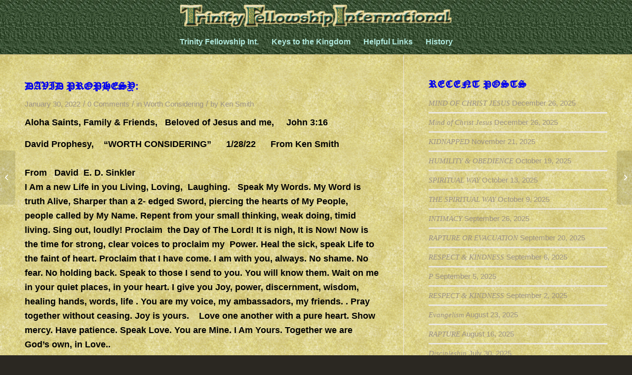

--- FILE ---
content_type: text/html; charset=UTF-8
request_url: https://trinity-aloha.org/david-prophesy/
body_size: 24364
content:
<!DOCTYPE html>
<html lang="en-US" class="html_stretched responsive av-preloader-disabled  html_header_top html_logo_center html_bottom_nav_header html_menu_right html_custom html_header_sticky html_header_shrinking_disabled html_mobile_menu_tablet html_header_searchicon_disabled html_content_align_center html_header_unstick_top_disabled html_header_stretch_disabled html_minimal_header html_minimal_header_shadow html_av-submenu-hidden html_av-submenu-display-click html_av-overlay-side html_av-overlay-side-classic html_av-submenu-clone html_entry_id_2807 av-cookies-no-cookie-consent av-no-preview av-default-lightbox html_text_menu_active av-mobile-menu-switch-default">
<head><meta charset="UTF-8" /><script>if(navigator.userAgent.match(/MSIE|Internet Explorer/i)||navigator.userAgent.match(/Trident\/7\..*?rv:11/i)){var href=document.location.href;if(!href.match(/[?&]nowprocket/)){if(href.indexOf("?")==-1){if(href.indexOf("#")==-1){document.location.href=href+"?nowprocket=1"}else{document.location.href=href.replace("#","?nowprocket=1#")}}else{if(href.indexOf("#")==-1){document.location.href=href+"&nowprocket=1"}else{document.location.href=href.replace("#","&nowprocket=1#")}}}}</script><script>class RocketLazyLoadScripts{constructor(){this.triggerEvents=["keydown","mousedown","mousemove","touchmove","touchstart","touchend","wheel"],this.userEventHandler=this._triggerListener.bind(this),this.touchStartHandler=this._onTouchStart.bind(this),this.touchMoveHandler=this._onTouchMove.bind(this),this.touchEndHandler=this._onTouchEnd.bind(this),this.clickHandler=this._onClick.bind(this),this.interceptedClicks=[],window.addEventListener("pageshow",t=>{this.persisted=t.persisted}),window.addEventListener("DOMContentLoaded",()=>{this._preconnect3rdParties()}),this.delayedScripts={normal:[],async:[],defer:[]},this.trash=[],this.allJQueries=[]}_addUserInteractionListener(t){if(document.hidden){t._triggerListener();return}this.triggerEvents.forEach(e=>window.addEventListener(e,t.userEventHandler,{passive:!0})),window.addEventListener("touchstart",t.touchStartHandler,{passive:!0}),window.addEventListener("mousedown",t.touchStartHandler),document.addEventListener("visibilitychange",t.userEventHandler)}_removeUserInteractionListener(){this.triggerEvents.forEach(t=>window.removeEventListener(t,this.userEventHandler,{passive:!0})),document.removeEventListener("visibilitychange",this.userEventHandler)}_onTouchStart(t){"HTML"!==t.target.tagName&&(window.addEventListener("touchend",this.touchEndHandler),window.addEventListener("mouseup",this.touchEndHandler),window.addEventListener("touchmove",this.touchMoveHandler,{passive:!0}),window.addEventListener("mousemove",this.touchMoveHandler),t.target.addEventListener("click",this.clickHandler),this._renameDOMAttribute(t.target,"onclick","rocket-onclick"),this._pendingClickStarted())}_onTouchMove(t){window.removeEventListener("touchend",this.touchEndHandler),window.removeEventListener("mouseup",this.touchEndHandler),window.removeEventListener("touchmove",this.touchMoveHandler,{passive:!0}),window.removeEventListener("mousemove",this.touchMoveHandler),t.target.removeEventListener("click",this.clickHandler),this._renameDOMAttribute(t.target,"rocket-onclick","onclick"),this._pendingClickFinished()}_onTouchEnd(t){window.removeEventListener("touchend",this.touchEndHandler),window.removeEventListener("mouseup",this.touchEndHandler),window.removeEventListener("touchmove",this.touchMoveHandler,{passive:!0}),window.removeEventListener("mousemove",this.touchMoveHandler)}_onClick(t){t.target.removeEventListener("click",this.clickHandler),this._renameDOMAttribute(t.target,"rocket-onclick","onclick"),this.interceptedClicks.push(t),t.preventDefault(),t.stopPropagation(),t.stopImmediatePropagation(),this._pendingClickFinished()}_replayClicks(){window.removeEventListener("touchstart",this.touchStartHandler,{passive:!0}),window.removeEventListener("mousedown",this.touchStartHandler),this.interceptedClicks.forEach(t=>{t.target.dispatchEvent(new MouseEvent("click",{view:t.view,bubbles:!0,cancelable:!0}))})}_waitForPendingClicks(){return new Promise(t=>{this._isClickPending?this._pendingClickFinished=t:t()})}_pendingClickStarted(){this._isClickPending=!0}_pendingClickFinished(){this._isClickPending=!1}_renameDOMAttribute(t,e,r){t.hasAttribute&&t.hasAttribute(e)&&(event.target.setAttribute(r,event.target.getAttribute(e)),event.target.removeAttribute(e))}_triggerListener(){this._removeUserInteractionListener(this),"loading"===document.readyState?document.addEventListener("DOMContentLoaded",this._loadEverythingNow.bind(this)):this._loadEverythingNow()}_preconnect3rdParties(){let t=[];document.querySelectorAll("script[type=rocketlazyloadscript]").forEach(e=>{if(e.hasAttribute("src")){let r=new URL(e.src).origin;r!==location.origin&&t.push({src:r,crossOrigin:e.crossOrigin||"module"===e.getAttribute("data-rocket-type")})}}),t=[...new Map(t.map(t=>[JSON.stringify(t),t])).values()],this._batchInjectResourceHints(t,"preconnect")}async _loadEverythingNow(){this.lastBreath=Date.now(),this._delayEventListeners(this),this._delayJQueryReady(this),this._handleDocumentWrite(),this._registerAllDelayedScripts(),this._preloadAllScripts(),await this._loadScriptsFromList(this.delayedScripts.normal),await this._loadScriptsFromList(this.delayedScripts.defer),await this._loadScriptsFromList(this.delayedScripts.async);try{await this._triggerDOMContentLoaded(),await this._triggerWindowLoad()}catch(t){console.error(t)}window.dispatchEvent(new Event("rocket-allScriptsLoaded")),this._waitForPendingClicks().then(()=>{this._replayClicks()}),this._emptyTrash()}_registerAllDelayedScripts(){document.querySelectorAll("script[type=rocketlazyloadscript]").forEach(t=>{t.hasAttribute("data-rocket-src")?t.hasAttribute("async")&&!1!==t.async?this.delayedScripts.async.push(t):t.hasAttribute("defer")&&!1!==t.defer||"module"===t.getAttribute("data-rocket-type")?this.delayedScripts.defer.push(t):this.delayedScripts.normal.push(t):this.delayedScripts.normal.push(t)})}async _transformScript(t){return new Promise((await this._littleBreath(),navigator.userAgent.indexOf("Firefox/")>0||""===navigator.vendor)?e=>{let r=document.createElement("script");[...t.attributes].forEach(t=>{let e=t.nodeName;"type"!==e&&("data-rocket-type"===e&&(e="type"),"data-rocket-src"===e&&(e="src"),r.setAttribute(e,t.nodeValue))}),t.text&&(r.text=t.text),r.hasAttribute("src")?(r.addEventListener("load",e),r.addEventListener("error",e)):(r.text=t.text,e());try{t.parentNode.replaceChild(r,t)}catch(i){e()}}:async e=>{function r(){t.setAttribute("data-rocket-status","failed"),e()}try{let i=t.getAttribute("data-rocket-type"),n=t.getAttribute("data-rocket-src");t.text,i?(t.type=i,t.removeAttribute("data-rocket-type")):t.removeAttribute("type"),t.addEventListener("load",function r(){t.setAttribute("data-rocket-status","executed"),e()}),t.addEventListener("error",r),n?(t.removeAttribute("data-rocket-src"),t.src=n):t.src="data:text/javascript;base64,"+btoa(t.text)}catch(s){r()}})}async _loadScriptsFromList(t){let e=t.shift();return e&&e.isConnected?(await this._transformScript(e),this._loadScriptsFromList(t)):Promise.resolve()}_preloadAllScripts(){this._batchInjectResourceHints([...this.delayedScripts.normal,...this.delayedScripts.defer,...this.delayedScripts.async],"preload")}_batchInjectResourceHints(t,e){var r=document.createDocumentFragment();t.forEach(t=>{let i=t.getAttribute&&t.getAttribute("data-rocket-src")||t.src;if(i){let n=document.createElement("link");n.href=i,n.rel=e,"preconnect"!==e&&(n.as="script"),t.getAttribute&&"module"===t.getAttribute("data-rocket-type")&&(n.crossOrigin=!0),t.crossOrigin&&(n.crossOrigin=t.crossOrigin),t.integrity&&(n.integrity=t.integrity),r.appendChild(n),this.trash.push(n)}}),document.head.appendChild(r)}_delayEventListeners(t){let e={};function r(t,r){!function t(r){!e[r]&&(e[r]={originalFunctions:{add:r.addEventListener,remove:r.removeEventListener},eventsToRewrite:[]},r.addEventListener=function(){arguments[0]=i(arguments[0]),e[r].originalFunctions.add.apply(r,arguments)},r.removeEventListener=function(){arguments[0]=i(arguments[0]),e[r].originalFunctions.remove.apply(r,arguments)});function i(t){return e[r].eventsToRewrite.indexOf(t)>=0?"rocket-"+t:t}}(t),e[t].eventsToRewrite.push(r)}function i(t,e){let r=t[e];Object.defineProperty(t,e,{get:()=>r||function(){},set(i){t["rocket"+e]=r=i}})}r(document,"DOMContentLoaded"),r(window,"DOMContentLoaded"),r(window,"load"),r(window,"pageshow"),r(document,"readystatechange"),i(document,"onreadystatechange"),i(window,"onload"),i(window,"onpageshow")}_delayJQueryReady(t){let e;function r(r){if(r&&r.fn&&!t.allJQueries.includes(r)){r.fn.ready=r.fn.init.prototype.ready=function(e){return t.domReadyFired?e.bind(document)(r):document.addEventListener("rocket-DOMContentLoaded",()=>e.bind(document)(r)),r([])};let i=r.fn.on;r.fn.on=r.fn.init.prototype.on=function(){if(this[0]===window){function t(t){return t.split(" ").map(t=>"load"===t||0===t.indexOf("load.")?"rocket-jquery-load":t).join(" ")}"string"==typeof arguments[0]||arguments[0]instanceof String?arguments[0]=t(arguments[0]):"object"==typeof arguments[0]&&Object.keys(arguments[0]).forEach(e=>{delete Object.assign(arguments[0],{[t(e)]:arguments[0][e]})[e]})}return i.apply(this,arguments),this},t.allJQueries.push(r)}e=r}r(window.jQuery),Object.defineProperty(window,"jQuery",{get:()=>e,set(t){r(t)}})}async _triggerDOMContentLoaded(){this.domReadyFired=!0,await this._littleBreath(),document.dispatchEvent(new Event("rocket-DOMContentLoaded")),await this._littleBreath(),window.dispatchEvent(new Event("rocket-DOMContentLoaded")),await this._littleBreath(),document.dispatchEvent(new Event("rocket-readystatechange")),await this._littleBreath(),document.rocketonreadystatechange&&document.rocketonreadystatechange()}async _triggerWindowLoad(){await this._littleBreath(),window.dispatchEvent(new Event("rocket-load")),await this._littleBreath(),window.rocketonload&&window.rocketonload(),await this._littleBreath(),this.allJQueries.forEach(t=>t(window).trigger("rocket-jquery-load")),await this._littleBreath();let t=new Event("rocket-pageshow");t.persisted=this.persisted,window.dispatchEvent(t),await this._littleBreath(),window.rocketonpageshow&&window.rocketonpageshow({persisted:this.persisted})}_handleDocumentWrite(){let t=new Map;document.write=document.writeln=function(e){let r=document.currentScript;r||console.error("WPRocket unable to document.write this: "+e);let i=document.createRange(),n=r.parentElement,s=t.get(r);void 0===s&&(s=r.nextSibling,t.set(r,s));let a=document.createDocumentFragment();i.setStart(a,0),a.appendChild(i.createContextualFragment(e)),n.insertBefore(a,s)}}async _littleBreath(){Date.now()-this.lastBreath>45&&(await this._requestAnimFrame(),this.lastBreath=Date.now())}async _requestAnimFrame(){return document.hidden?new Promise(t=>setTimeout(t)):new Promise(t=>requestAnimationFrame(t))}_emptyTrash(){this.trash.forEach(t=>t.remove())}static run(){let t=new RocketLazyLoadScripts;t._addUserInteractionListener(t)}}RocketLazyLoadScripts.run();</script>

<meta name="robots" content="index, follow" />


<!-- mobile setting -->
<meta name="viewport" content="width=device-width, initial-scale=1">

<!-- Scripts/CSS and wp_head hook -->
<title>DAVID PROPHESY: &#8211; Trinity Fellowship International &#8211; The Vision for Biblical Unity</title>
<meta name='robots' content='max-image-preview:large' />
	<style>img:is([sizes="auto" i], [sizes^="auto," i]) { contain-intrinsic-size: 3000px 1500px }</style>
	<link rel='dns-prefetch' href='//www.googletagmanager.com' />
<link rel="alternate" type="application/rss+xml" title="Trinity Fellowship International - The Vision for Biblical Unity &raquo; Feed" href="https://trinity-aloha.org/feed/" />
<link rel="alternate" type="application/rss+xml" title="Trinity Fellowship International - The Vision for Biblical Unity &raquo; Comments Feed" href="https://trinity-aloha.org/comments/feed/" />
<link rel="alternate" type="application/rss+xml" title="Trinity Fellowship International - The Vision for Biblical Unity &raquo; DAVID PROPHESY: Comments Feed" href="https://trinity-aloha.org/david-prophesy/feed/" />
<script type="rocketlazyloadscript" data-rocket-type="text/javascript">
/* <![CDATA[ */
window._wpemojiSettings = {"baseUrl":"https:\/\/s.w.org\/images\/core\/emoji\/16.0.1\/72x72\/","ext":".png","svgUrl":"https:\/\/s.w.org\/images\/core\/emoji\/16.0.1\/svg\/","svgExt":".svg","source":{"concatemoji":"https:\/\/trinity-aloha.org\/wp-includes\/js\/wp-emoji-release.min.js?ver=6.8.3"}};
/*! This file is auto-generated */
!function(s,n){var o,i,e;function c(e){try{var t={supportTests:e,timestamp:(new Date).valueOf()};sessionStorage.setItem(o,JSON.stringify(t))}catch(e){}}function p(e,t,n){e.clearRect(0,0,e.canvas.width,e.canvas.height),e.fillText(t,0,0);var t=new Uint32Array(e.getImageData(0,0,e.canvas.width,e.canvas.height).data),a=(e.clearRect(0,0,e.canvas.width,e.canvas.height),e.fillText(n,0,0),new Uint32Array(e.getImageData(0,0,e.canvas.width,e.canvas.height).data));return t.every(function(e,t){return e===a[t]})}function u(e,t){e.clearRect(0,0,e.canvas.width,e.canvas.height),e.fillText(t,0,0);for(var n=e.getImageData(16,16,1,1),a=0;a<n.data.length;a++)if(0!==n.data[a])return!1;return!0}function f(e,t,n,a){switch(t){case"flag":return n(e,"\ud83c\udff3\ufe0f\u200d\u26a7\ufe0f","\ud83c\udff3\ufe0f\u200b\u26a7\ufe0f")?!1:!n(e,"\ud83c\udde8\ud83c\uddf6","\ud83c\udde8\u200b\ud83c\uddf6")&&!n(e,"\ud83c\udff4\udb40\udc67\udb40\udc62\udb40\udc65\udb40\udc6e\udb40\udc67\udb40\udc7f","\ud83c\udff4\u200b\udb40\udc67\u200b\udb40\udc62\u200b\udb40\udc65\u200b\udb40\udc6e\u200b\udb40\udc67\u200b\udb40\udc7f");case"emoji":return!a(e,"\ud83e\udedf")}return!1}function g(e,t,n,a){var r="undefined"!=typeof WorkerGlobalScope&&self instanceof WorkerGlobalScope?new OffscreenCanvas(300,150):s.createElement("canvas"),o=r.getContext("2d",{willReadFrequently:!0}),i=(o.textBaseline="top",o.font="600 32px Arial",{});return e.forEach(function(e){i[e]=t(o,e,n,a)}),i}function t(e){var t=s.createElement("script");t.src=e,t.defer=!0,s.head.appendChild(t)}"undefined"!=typeof Promise&&(o="wpEmojiSettingsSupports",i=["flag","emoji"],n.supports={everything:!0,everythingExceptFlag:!0},e=new Promise(function(e){s.addEventListener("DOMContentLoaded",e,{once:!0})}),new Promise(function(t){var n=function(){try{var e=JSON.parse(sessionStorage.getItem(o));if("object"==typeof e&&"number"==typeof e.timestamp&&(new Date).valueOf()<e.timestamp+604800&&"object"==typeof e.supportTests)return e.supportTests}catch(e){}return null}();if(!n){if("undefined"!=typeof Worker&&"undefined"!=typeof OffscreenCanvas&&"undefined"!=typeof URL&&URL.createObjectURL&&"undefined"!=typeof Blob)try{var e="postMessage("+g.toString()+"("+[JSON.stringify(i),f.toString(),p.toString(),u.toString()].join(",")+"));",a=new Blob([e],{type:"text/javascript"}),r=new Worker(URL.createObjectURL(a),{name:"wpTestEmojiSupports"});return void(r.onmessage=function(e){c(n=e.data),r.terminate(),t(n)})}catch(e){}c(n=g(i,f,p,u))}t(n)}).then(function(e){for(var t in e)n.supports[t]=e[t],n.supports.everything=n.supports.everything&&n.supports[t],"flag"!==t&&(n.supports.everythingExceptFlag=n.supports.everythingExceptFlag&&n.supports[t]);n.supports.everythingExceptFlag=n.supports.everythingExceptFlag&&!n.supports.flag,n.DOMReady=!1,n.readyCallback=function(){n.DOMReady=!0}}).then(function(){return e}).then(function(){var e;n.supports.everything||(n.readyCallback(),(e=n.source||{}).concatemoji?t(e.concatemoji):e.wpemoji&&e.twemoji&&(t(e.twemoji),t(e.wpemoji)))}))}((window,document),window._wpemojiSettings);
/* ]]> */
</script>
<link data-minify="1" rel='stylesheet' id='avia-grid-css' href='https://trinity-aloha.org/wp-content/cache/min/1/wp-content/themes/enfold/css/grid.css?ver=1752785857' type='text/css' media='all' />
<link data-minify="1" rel='stylesheet' id='avia-base-css' href='https://trinity-aloha.org/wp-content/cache/min/1/wp-content/themes/enfold/css/base.css?ver=1752785857' type='text/css' media='all' />
<link data-minify="1" rel='stylesheet' id='avia-layout-css' href='https://trinity-aloha.org/wp-content/cache/min/1/wp-content/themes/enfold/css/layout.css?ver=1752785857' type='text/css' media='all' />
<link data-minify="1" rel='stylesheet' id='avia-module-audioplayer-css' href='https://trinity-aloha.org/wp-content/cache/min/1/wp-content/themes/enfold/config-templatebuilder/avia-shortcodes/audio-player/audio-player.css?ver=1752785857' type='text/css' media='all' />
<link data-minify="1" rel='stylesheet' id='avia-module-blog-css' href='https://trinity-aloha.org/wp-content/cache/min/1/wp-content/themes/enfold/config-templatebuilder/avia-shortcodes/blog/blog.css?ver=1752785857' type='text/css' media='all' />
<link data-minify="1" rel='stylesheet' id='avia-module-postslider-css' href='https://trinity-aloha.org/wp-content/cache/min/1/wp-content/themes/enfold/config-templatebuilder/avia-shortcodes/postslider/postslider.css?ver=1752785857' type='text/css' media='all' />
<link data-minify="1" rel='stylesheet' id='avia-module-button-css' href='https://trinity-aloha.org/wp-content/cache/min/1/wp-content/themes/enfold/config-templatebuilder/avia-shortcodes/buttons/buttons.css?ver=1752785857' type='text/css' media='all' />
<link data-minify="1" rel='stylesheet' id='avia-module-buttonrow-css' href='https://trinity-aloha.org/wp-content/cache/min/1/wp-content/themes/enfold/config-templatebuilder/avia-shortcodes/buttonrow/buttonrow.css?ver=1752785857' type='text/css' media='all' />
<link data-minify="1" rel='stylesheet' id='avia-module-button-fullwidth-css' href='https://trinity-aloha.org/wp-content/cache/min/1/wp-content/themes/enfold/config-templatebuilder/avia-shortcodes/buttons_fullwidth/buttons_fullwidth.css?ver=1752785857' type='text/css' media='all' />
<link data-minify="1" rel='stylesheet' id='avia-module-catalogue-css' href='https://trinity-aloha.org/wp-content/cache/min/1/wp-content/themes/enfold/config-templatebuilder/avia-shortcodes/catalogue/catalogue.css?ver=1752785857' type='text/css' media='all' />
<link data-minify="1" rel='stylesheet' id='avia-module-comments-css' href='https://trinity-aloha.org/wp-content/cache/min/1/wp-content/themes/enfold/config-templatebuilder/avia-shortcodes/comments/comments.css?ver=1752785857' type='text/css' media='all' />
<link data-minify="1" rel='stylesheet' id='avia-module-contact-css' href='https://trinity-aloha.org/wp-content/cache/min/1/wp-content/themes/enfold/config-templatebuilder/avia-shortcodes/contact/contact.css?ver=1752785857' type='text/css' media='all' />
<link data-minify="1" rel='stylesheet' id='avia-module-slideshow-css' href='https://trinity-aloha.org/wp-content/cache/min/1/wp-content/themes/enfold/config-templatebuilder/avia-shortcodes/slideshow/slideshow.css?ver=1752785857' type='text/css' media='all' />
<link data-minify="1" rel='stylesheet' id='avia-module-slideshow-contentpartner-css' href='https://trinity-aloha.org/wp-content/cache/min/1/wp-content/themes/enfold/config-templatebuilder/avia-shortcodes/contentslider/contentslider.css?ver=1752785857' type='text/css' media='all' />
<link data-minify="1" rel='stylesheet' id='avia-module-countdown-css' href='https://trinity-aloha.org/wp-content/cache/min/1/wp-content/themes/enfold/config-templatebuilder/avia-shortcodes/countdown/countdown.css?ver=1752785857' type='text/css' media='all' />
<link data-minify="1" rel='stylesheet' id='avia-module-gallery-css' href='https://trinity-aloha.org/wp-content/cache/min/1/wp-content/themes/enfold/config-templatebuilder/avia-shortcodes/gallery/gallery.css?ver=1752785857' type='text/css' media='all' />
<link data-minify="1" rel='stylesheet' id='avia-module-gallery-hor-css' href='https://trinity-aloha.org/wp-content/cache/min/1/wp-content/themes/enfold/config-templatebuilder/avia-shortcodes/gallery_horizontal/gallery_horizontal.css?ver=1752785857' type='text/css' media='all' />
<link data-minify="1" rel='stylesheet' id='avia-module-maps-css' href='https://trinity-aloha.org/wp-content/cache/min/1/wp-content/themes/enfold/config-templatebuilder/avia-shortcodes/google_maps/google_maps.css?ver=1752785857' type='text/css' media='all' />
<link data-minify="1" rel='stylesheet' id='avia-module-gridrow-css' href='https://trinity-aloha.org/wp-content/cache/min/1/wp-content/themes/enfold/config-templatebuilder/avia-shortcodes/grid_row/grid_row.css?ver=1752785857' type='text/css' media='all' />
<link data-minify="1" rel='stylesheet' id='avia-module-heading-css' href='https://trinity-aloha.org/wp-content/cache/min/1/wp-content/themes/enfold/config-templatebuilder/avia-shortcodes/heading/heading.css?ver=1752785857' type='text/css' media='all' />
<link data-minify="1" rel='stylesheet' id='avia-module-rotator-css' href='https://trinity-aloha.org/wp-content/cache/min/1/wp-content/themes/enfold/config-templatebuilder/avia-shortcodes/headline_rotator/headline_rotator.css?ver=1752785857' type='text/css' media='all' />
<link data-minify="1" rel='stylesheet' id='avia-module-hr-css' href='https://trinity-aloha.org/wp-content/cache/min/1/wp-content/themes/enfold/config-templatebuilder/avia-shortcodes/hr/hr.css?ver=1752785857' type='text/css' media='all' />
<link data-minify="1" rel='stylesheet' id='avia-module-icon-css' href='https://trinity-aloha.org/wp-content/cache/min/1/wp-content/themes/enfold/config-templatebuilder/avia-shortcodes/icon/icon.css?ver=1752785857' type='text/css' media='all' />
<link data-minify="1" rel='stylesheet' id='avia-module-icon-circles-css' href='https://trinity-aloha.org/wp-content/cache/min/1/wp-content/themes/enfold/config-templatebuilder/avia-shortcodes/icon_circles/icon_circles.css?ver=1752785857' type='text/css' media='all' />
<link data-minify="1" rel='stylesheet' id='avia-module-iconbox-css' href='https://trinity-aloha.org/wp-content/cache/min/1/wp-content/themes/enfold/config-templatebuilder/avia-shortcodes/iconbox/iconbox.css?ver=1752785857' type='text/css' media='all' />
<link data-minify="1" rel='stylesheet' id='avia-module-icongrid-css' href='https://trinity-aloha.org/wp-content/cache/min/1/wp-content/themes/enfold/config-templatebuilder/avia-shortcodes/icongrid/icongrid.css?ver=1752785857' type='text/css' media='all' />
<link data-minify="1" rel='stylesheet' id='avia-module-iconlist-css' href='https://trinity-aloha.org/wp-content/cache/min/1/wp-content/themes/enfold/config-templatebuilder/avia-shortcodes/iconlist/iconlist.css?ver=1752785857' type='text/css' media='all' />
<link data-minify="1" rel='stylesheet' id='avia-module-image-css' href='https://trinity-aloha.org/wp-content/cache/min/1/wp-content/themes/enfold/config-templatebuilder/avia-shortcodes/image/image.css?ver=1752785857' type='text/css' media='all' />
<link data-minify="1" rel='stylesheet' id='avia-module-hotspot-css' href='https://trinity-aloha.org/wp-content/cache/min/1/wp-content/themes/enfold/config-templatebuilder/avia-shortcodes/image_hotspots/image_hotspots.css?ver=1752785857' type='text/css' media='all' />
<link data-minify="1" rel='stylesheet' id='avia-module-magazine-css' href='https://trinity-aloha.org/wp-content/cache/min/1/wp-content/themes/enfold/config-templatebuilder/avia-shortcodes/magazine/magazine.css?ver=1752785857' type='text/css' media='all' />
<link data-minify="1" rel='stylesheet' id='avia-module-masonry-css' href='https://trinity-aloha.org/wp-content/cache/min/1/wp-content/themes/enfold/config-templatebuilder/avia-shortcodes/masonry_entries/masonry_entries.css?ver=1752785857' type='text/css' media='all' />
<link data-minify="1" rel='stylesheet' id='avia-siteloader-css' href='https://trinity-aloha.org/wp-content/cache/min/1/wp-content/themes/enfold/css/avia-snippet-site-preloader.css?ver=1752785857' type='text/css' media='all' />
<link data-minify="1" rel='stylesheet' id='avia-module-menu-css' href='https://trinity-aloha.org/wp-content/cache/min/1/wp-content/themes/enfold/config-templatebuilder/avia-shortcodes/menu/menu.css?ver=1752785857' type='text/css' media='all' />
<link data-minify="1" rel='stylesheet' id='avia-module-notification-css' href='https://trinity-aloha.org/wp-content/cache/min/1/wp-content/themes/enfold/config-templatebuilder/avia-shortcodes/notification/notification.css?ver=1752785857' type='text/css' media='all' />
<link data-minify="1" rel='stylesheet' id='avia-module-numbers-css' href='https://trinity-aloha.org/wp-content/cache/min/1/wp-content/themes/enfold/config-templatebuilder/avia-shortcodes/numbers/numbers.css?ver=1752785857' type='text/css' media='all' />
<link data-minify="1" rel='stylesheet' id='avia-module-portfolio-css' href='https://trinity-aloha.org/wp-content/cache/min/1/wp-content/themes/enfold/config-templatebuilder/avia-shortcodes/portfolio/portfolio.css?ver=1752785857' type='text/css' media='all' />
<link data-minify="1" rel='stylesheet' id='avia-module-post-metadata-css' href='https://trinity-aloha.org/wp-content/cache/min/1/wp-content/themes/enfold/config-templatebuilder/avia-shortcodes/post_metadata/post_metadata.css?ver=1752785857' type='text/css' media='all' />
<link data-minify="1" rel='stylesheet' id='avia-module-progress-bar-css' href='https://trinity-aloha.org/wp-content/cache/min/1/wp-content/themes/enfold/config-templatebuilder/avia-shortcodes/progressbar/progressbar.css?ver=1752785857' type='text/css' media='all' />
<link data-minify="1" rel='stylesheet' id='avia-module-promobox-css' href='https://trinity-aloha.org/wp-content/cache/min/1/wp-content/themes/enfold/config-templatebuilder/avia-shortcodes/promobox/promobox.css?ver=1752785857' type='text/css' media='all' />
<link data-minify="1" rel='stylesheet' id='avia-sc-search-css' href='https://trinity-aloha.org/wp-content/cache/min/1/wp-content/themes/enfold/config-templatebuilder/avia-shortcodes/search/search.css?ver=1752785857' type='text/css' media='all' />
<link data-minify="1" rel='stylesheet' id='avia-module-slideshow-accordion-css' href='https://trinity-aloha.org/wp-content/cache/min/1/wp-content/themes/enfold/config-templatebuilder/avia-shortcodes/slideshow_accordion/slideshow_accordion.css?ver=1752785857' type='text/css' media='all' />
<link data-minify="1" rel='stylesheet' id='avia-module-slideshow-feature-image-css' href='https://trinity-aloha.org/wp-content/cache/min/1/wp-content/themes/enfold/config-templatebuilder/avia-shortcodes/slideshow_feature_image/slideshow_feature_image.css?ver=1752785857' type='text/css' media='all' />
<link data-minify="1" rel='stylesheet' id='avia-module-slideshow-fullsize-css' href='https://trinity-aloha.org/wp-content/cache/min/1/wp-content/themes/enfold/config-templatebuilder/avia-shortcodes/slideshow_fullsize/slideshow_fullsize.css?ver=1752785857' type='text/css' media='all' />
<link data-minify="1" rel='stylesheet' id='avia-module-slideshow-fullscreen-css' href='https://trinity-aloha.org/wp-content/cache/min/1/wp-content/themes/enfold/config-templatebuilder/avia-shortcodes/slideshow_fullscreen/slideshow_fullscreen.css?ver=1752785857' type='text/css' media='all' />
<link data-minify="1" rel='stylesheet' id='avia-module-slideshow-ls-css' href='https://trinity-aloha.org/wp-content/cache/min/1/wp-content/themes/enfold/config-templatebuilder/avia-shortcodes/slideshow_layerslider/slideshow_layerslider.css?ver=1752785857' type='text/css' media='all' />
<link data-minify="1" rel='stylesheet' id='avia-module-social-css' href='https://trinity-aloha.org/wp-content/cache/min/1/wp-content/themes/enfold/config-templatebuilder/avia-shortcodes/social_share/social_share.css?ver=1752785857' type='text/css' media='all' />
<link data-minify="1" rel='stylesheet' id='avia-module-tabsection-css' href='https://trinity-aloha.org/wp-content/cache/min/1/wp-content/themes/enfold/config-templatebuilder/avia-shortcodes/tab_section/tab_section.css?ver=1752785857' type='text/css' media='all' />
<link data-minify="1" rel='stylesheet' id='avia-module-table-css' href='https://trinity-aloha.org/wp-content/cache/min/1/wp-content/themes/enfold/config-templatebuilder/avia-shortcodes/table/table.css?ver=1752785857' type='text/css' media='all' />
<link data-minify="1" rel='stylesheet' id='avia-module-tabs-css' href='https://trinity-aloha.org/wp-content/cache/min/1/wp-content/themes/enfold/config-templatebuilder/avia-shortcodes/tabs/tabs.css?ver=1752785857' type='text/css' media='all' />
<link data-minify="1" rel='stylesheet' id='avia-module-team-css' href='https://trinity-aloha.org/wp-content/cache/min/1/wp-content/themes/enfold/config-templatebuilder/avia-shortcodes/team/team.css?ver=1752785857' type='text/css' media='all' />
<link data-minify="1" rel='stylesheet' id='avia-module-testimonials-css' href='https://trinity-aloha.org/wp-content/cache/min/1/wp-content/themes/enfold/config-templatebuilder/avia-shortcodes/testimonials/testimonials.css?ver=1752785857' type='text/css' media='all' />
<link data-minify="1" rel='stylesheet' id='avia-module-timeline-css' href='https://trinity-aloha.org/wp-content/cache/min/1/wp-content/themes/enfold/config-templatebuilder/avia-shortcodes/timeline/timeline.css?ver=1752785857' type='text/css' media='all' />
<link data-minify="1" rel='stylesheet' id='avia-module-toggles-css' href='https://trinity-aloha.org/wp-content/cache/min/1/wp-content/themes/enfold/config-templatebuilder/avia-shortcodes/toggles/toggles.css?ver=1752785857' type='text/css' media='all' />
<link data-minify="1" rel='stylesheet' id='avia-module-video-css' href='https://trinity-aloha.org/wp-content/cache/min/1/wp-content/themes/enfold/config-templatebuilder/avia-shortcodes/video/video.css?ver=1752785857' type='text/css' media='all' />
<style id='wp-emoji-styles-inline-css' type='text/css'>

	img.wp-smiley, img.emoji {
		display: inline !important;
		border: none !important;
		box-shadow: none !important;
		height: 1em !important;
		width: 1em !important;
		margin: 0 0.07em !important;
		vertical-align: -0.1em !important;
		background: none !important;
		padding: 0 !important;
	}
</style>
<link rel='stylesheet' id='wp-block-library-css' href='https://trinity-aloha.org/wp-includes/css/dist/block-library/style.min.css?ver=6.8.3' type='text/css' media='all' />
<style id='global-styles-inline-css' type='text/css'>
:root{--wp--preset--aspect-ratio--square: 1;--wp--preset--aspect-ratio--4-3: 4/3;--wp--preset--aspect-ratio--3-4: 3/4;--wp--preset--aspect-ratio--3-2: 3/2;--wp--preset--aspect-ratio--2-3: 2/3;--wp--preset--aspect-ratio--16-9: 16/9;--wp--preset--aspect-ratio--9-16: 9/16;--wp--preset--color--black: #000000;--wp--preset--color--cyan-bluish-gray: #abb8c3;--wp--preset--color--white: #ffffff;--wp--preset--color--pale-pink: #f78da7;--wp--preset--color--vivid-red: #cf2e2e;--wp--preset--color--luminous-vivid-orange: #ff6900;--wp--preset--color--luminous-vivid-amber: #fcb900;--wp--preset--color--light-green-cyan: #7bdcb5;--wp--preset--color--vivid-green-cyan: #00d084;--wp--preset--color--pale-cyan-blue: #8ed1fc;--wp--preset--color--vivid-cyan-blue: #0693e3;--wp--preset--color--vivid-purple: #9b51e0;--wp--preset--color--metallic-red: #b02b2c;--wp--preset--color--maximum-yellow-red: #edae44;--wp--preset--color--yellow-sun: #eeee22;--wp--preset--color--palm-leaf: #83a846;--wp--preset--color--aero: #7bb0e7;--wp--preset--color--old-lavender: #745f7e;--wp--preset--color--steel-teal: #5f8789;--wp--preset--color--raspberry-pink: #d65799;--wp--preset--color--medium-turquoise: #4ecac2;--wp--preset--gradient--vivid-cyan-blue-to-vivid-purple: linear-gradient(135deg,rgba(6,147,227,1) 0%,rgb(155,81,224) 100%);--wp--preset--gradient--light-green-cyan-to-vivid-green-cyan: linear-gradient(135deg,rgb(122,220,180) 0%,rgb(0,208,130) 100%);--wp--preset--gradient--luminous-vivid-amber-to-luminous-vivid-orange: linear-gradient(135deg,rgba(252,185,0,1) 0%,rgba(255,105,0,1) 100%);--wp--preset--gradient--luminous-vivid-orange-to-vivid-red: linear-gradient(135deg,rgba(255,105,0,1) 0%,rgb(207,46,46) 100%);--wp--preset--gradient--very-light-gray-to-cyan-bluish-gray: linear-gradient(135deg,rgb(238,238,238) 0%,rgb(169,184,195) 100%);--wp--preset--gradient--cool-to-warm-spectrum: linear-gradient(135deg,rgb(74,234,220) 0%,rgb(151,120,209) 20%,rgb(207,42,186) 40%,rgb(238,44,130) 60%,rgb(251,105,98) 80%,rgb(254,248,76) 100%);--wp--preset--gradient--blush-light-purple: linear-gradient(135deg,rgb(255,206,236) 0%,rgb(152,150,240) 100%);--wp--preset--gradient--blush-bordeaux: linear-gradient(135deg,rgb(254,205,165) 0%,rgb(254,45,45) 50%,rgb(107,0,62) 100%);--wp--preset--gradient--luminous-dusk: linear-gradient(135deg,rgb(255,203,112) 0%,rgb(199,81,192) 50%,rgb(65,88,208) 100%);--wp--preset--gradient--pale-ocean: linear-gradient(135deg,rgb(255,245,203) 0%,rgb(182,227,212) 50%,rgb(51,167,181) 100%);--wp--preset--gradient--electric-grass: linear-gradient(135deg,rgb(202,248,128) 0%,rgb(113,206,126) 100%);--wp--preset--gradient--midnight: linear-gradient(135deg,rgb(2,3,129) 0%,rgb(40,116,252) 100%);--wp--preset--font-size--small: 1rem;--wp--preset--font-size--medium: 1.125rem;--wp--preset--font-size--large: 1.75rem;--wp--preset--font-size--x-large: clamp(1.75rem, 3vw, 2.25rem);--wp--preset--spacing--20: 0.44rem;--wp--preset--spacing--30: 0.67rem;--wp--preset--spacing--40: 1rem;--wp--preset--spacing--50: 1.5rem;--wp--preset--spacing--60: 2.25rem;--wp--preset--spacing--70: 3.38rem;--wp--preset--spacing--80: 5.06rem;--wp--preset--shadow--natural: 6px 6px 9px rgba(0, 0, 0, 0.2);--wp--preset--shadow--deep: 12px 12px 50px rgba(0, 0, 0, 0.4);--wp--preset--shadow--sharp: 6px 6px 0px rgba(0, 0, 0, 0.2);--wp--preset--shadow--outlined: 6px 6px 0px -3px rgba(255, 255, 255, 1), 6px 6px rgba(0, 0, 0, 1);--wp--preset--shadow--crisp: 6px 6px 0px rgba(0, 0, 0, 1);}:root { --wp--style--global--content-size: 800px;--wp--style--global--wide-size: 1130px; }:where(body) { margin: 0; }.wp-site-blocks > .alignleft { float: left; margin-right: 2em; }.wp-site-blocks > .alignright { float: right; margin-left: 2em; }.wp-site-blocks > .aligncenter { justify-content: center; margin-left: auto; margin-right: auto; }:where(.is-layout-flex){gap: 0.5em;}:where(.is-layout-grid){gap: 0.5em;}.is-layout-flow > .alignleft{float: left;margin-inline-start: 0;margin-inline-end: 2em;}.is-layout-flow > .alignright{float: right;margin-inline-start: 2em;margin-inline-end: 0;}.is-layout-flow > .aligncenter{margin-left: auto !important;margin-right: auto !important;}.is-layout-constrained > .alignleft{float: left;margin-inline-start: 0;margin-inline-end: 2em;}.is-layout-constrained > .alignright{float: right;margin-inline-start: 2em;margin-inline-end: 0;}.is-layout-constrained > .aligncenter{margin-left: auto !important;margin-right: auto !important;}.is-layout-constrained > :where(:not(.alignleft):not(.alignright):not(.alignfull)){max-width: var(--wp--style--global--content-size);margin-left: auto !important;margin-right: auto !important;}.is-layout-constrained > .alignwide{max-width: var(--wp--style--global--wide-size);}body .is-layout-flex{display: flex;}.is-layout-flex{flex-wrap: wrap;align-items: center;}.is-layout-flex > :is(*, div){margin: 0;}body .is-layout-grid{display: grid;}.is-layout-grid > :is(*, div){margin: 0;}body{padding-top: 0px;padding-right: 0px;padding-bottom: 0px;padding-left: 0px;}a:where(:not(.wp-element-button)){text-decoration: underline;}:root :where(.wp-element-button, .wp-block-button__link){background-color: #32373c;border-width: 0;color: #fff;font-family: inherit;font-size: inherit;line-height: inherit;padding: calc(0.667em + 2px) calc(1.333em + 2px);text-decoration: none;}.has-black-color{color: var(--wp--preset--color--black) !important;}.has-cyan-bluish-gray-color{color: var(--wp--preset--color--cyan-bluish-gray) !important;}.has-white-color{color: var(--wp--preset--color--white) !important;}.has-pale-pink-color{color: var(--wp--preset--color--pale-pink) !important;}.has-vivid-red-color{color: var(--wp--preset--color--vivid-red) !important;}.has-luminous-vivid-orange-color{color: var(--wp--preset--color--luminous-vivid-orange) !important;}.has-luminous-vivid-amber-color{color: var(--wp--preset--color--luminous-vivid-amber) !important;}.has-light-green-cyan-color{color: var(--wp--preset--color--light-green-cyan) !important;}.has-vivid-green-cyan-color{color: var(--wp--preset--color--vivid-green-cyan) !important;}.has-pale-cyan-blue-color{color: var(--wp--preset--color--pale-cyan-blue) !important;}.has-vivid-cyan-blue-color{color: var(--wp--preset--color--vivid-cyan-blue) !important;}.has-vivid-purple-color{color: var(--wp--preset--color--vivid-purple) !important;}.has-metallic-red-color{color: var(--wp--preset--color--metallic-red) !important;}.has-maximum-yellow-red-color{color: var(--wp--preset--color--maximum-yellow-red) !important;}.has-yellow-sun-color{color: var(--wp--preset--color--yellow-sun) !important;}.has-palm-leaf-color{color: var(--wp--preset--color--palm-leaf) !important;}.has-aero-color{color: var(--wp--preset--color--aero) !important;}.has-old-lavender-color{color: var(--wp--preset--color--old-lavender) !important;}.has-steel-teal-color{color: var(--wp--preset--color--steel-teal) !important;}.has-raspberry-pink-color{color: var(--wp--preset--color--raspberry-pink) !important;}.has-medium-turquoise-color{color: var(--wp--preset--color--medium-turquoise) !important;}.has-black-background-color{background-color: var(--wp--preset--color--black) !important;}.has-cyan-bluish-gray-background-color{background-color: var(--wp--preset--color--cyan-bluish-gray) !important;}.has-white-background-color{background-color: var(--wp--preset--color--white) !important;}.has-pale-pink-background-color{background-color: var(--wp--preset--color--pale-pink) !important;}.has-vivid-red-background-color{background-color: var(--wp--preset--color--vivid-red) !important;}.has-luminous-vivid-orange-background-color{background-color: var(--wp--preset--color--luminous-vivid-orange) !important;}.has-luminous-vivid-amber-background-color{background-color: var(--wp--preset--color--luminous-vivid-amber) !important;}.has-light-green-cyan-background-color{background-color: var(--wp--preset--color--light-green-cyan) !important;}.has-vivid-green-cyan-background-color{background-color: var(--wp--preset--color--vivid-green-cyan) !important;}.has-pale-cyan-blue-background-color{background-color: var(--wp--preset--color--pale-cyan-blue) !important;}.has-vivid-cyan-blue-background-color{background-color: var(--wp--preset--color--vivid-cyan-blue) !important;}.has-vivid-purple-background-color{background-color: var(--wp--preset--color--vivid-purple) !important;}.has-metallic-red-background-color{background-color: var(--wp--preset--color--metallic-red) !important;}.has-maximum-yellow-red-background-color{background-color: var(--wp--preset--color--maximum-yellow-red) !important;}.has-yellow-sun-background-color{background-color: var(--wp--preset--color--yellow-sun) !important;}.has-palm-leaf-background-color{background-color: var(--wp--preset--color--palm-leaf) !important;}.has-aero-background-color{background-color: var(--wp--preset--color--aero) !important;}.has-old-lavender-background-color{background-color: var(--wp--preset--color--old-lavender) !important;}.has-steel-teal-background-color{background-color: var(--wp--preset--color--steel-teal) !important;}.has-raspberry-pink-background-color{background-color: var(--wp--preset--color--raspberry-pink) !important;}.has-medium-turquoise-background-color{background-color: var(--wp--preset--color--medium-turquoise) !important;}.has-black-border-color{border-color: var(--wp--preset--color--black) !important;}.has-cyan-bluish-gray-border-color{border-color: var(--wp--preset--color--cyan-bluish-gray) !important;}.has-white-border-color{border-color: var(--wp--preset--color--white) !important;}.has-pale-pink-border-color{border-color: var(--wp--preset--color--pale-pink) !important;}.has-vivid-red-border-color{border-color: var(--wp--preset--color--vivid-red) !important;}.has-luminous-vivid-orange-border-color{border-color: var(--wp--preset--color--luminous-vivid-orange) !important;}.has-luminous-vivid-amber-border-color{border-color: var(--wp--preset--color--luminous-vivid-amber) !important;}.has-light-green-cyan-border-color{border-color: var(--wp--preset--color--light-green-cyan) !important;}.has-vivid-green-cyan-border-color{border-color: var(--wp--preset--color--vivid-green-cyan) !important;}.has-pale-cyan-blue-border-color{border-color: var(--wp--preset--color--pale-cyan-blue) !important;}.has-vivid-cyan-blue-border-color{border-color: var(--wp--preset--color--vivid-cyan-blue) !important;}.has-vivid-purple-border-color{border-color: var(--wp--preset--color--vivid-purple) !important;}.has-metallic-red-border-color{border-color: var(--wp--preset--color--metallic-red) !important;}.has-maximum-yellow-red-border-color{border-color: var(--wp--preset--color--maximum-yellow-red) !important;}.has-yellow-sun-border-color{border-color: var(--wp--preset--color--yellow-sun) !important;}.has-palm-leaf-border-color{border-color: var(--wp--preset--color--palm-leaf) !important;}.has-aero-border-color{border-color: var(--wp--preset--color--aero) !important;}.has-old-lavender-border-color{border-color: var(--wp--preset--color--old-lavender) !important;}.has-steel-teal-border-color{border-color: var(--wp--preset--color--steel-teal) !important;}.has-raspberry-pink-border-color{border-color: var(--wp--preset--color--raspberry-pink) !important;}.has-medium-turquoise-border-color{border-color: var(--wp--preset--color--medium-turquoise) !important;}.has-vivid-cyan-blue-to-vivid-purple-gradient-background{background: var(--wp--preset--gradient--vivid-cyan-blue-to-vivid-purple) !important;}.has-light-green-cyan-to-vivid-green-cyan-gradient-background{background: var(--wp--preset--gradient--light-green-cyan-to-vivid-green-cyan) !important;}.has-luminous-vivid-amber-to-luminous-vivid-orange-gradient-background{background: var(--wp--preset--gradient--luminous-vivid-amber-to-luminous-vivid-orange) !important;}.has-luminous-vivid-orange-to-vivid-red-gradient-background{background: var(--wp--preset--gradient--luminous-vivid-orange-to-vivid-red) !important;}.has-very-light-gray-to-cyan-bluish-gray-gradient-background{background: var(--wp--preset--gradient--very-light-gray-to-cyan-bluish-gray) !important;}.has-cool-to-warm-spectrum-gradient-background{background: var(--wp--preset--gradient--cool-to-warm-spectrum) !important;}.has-blush-light-purple-gradient-background{background: var(--wp--preset--gradient--blush-light-purple) !important;}.has-blush-bordeaux-gradient-background{background: var(--wp--preset--gradient--blush-bordeaux) !important;}.has-luminous-dusk-gradient-background{background: var(--wp--preset--gradient--luminous-dusk) !important;}.has-pale-ocean-gradient-background{background: var(--wp--preset--gradient--pale-ocean) !important;}.has-electric-grass-gradient-background{background: var(--wp--preset--gradient--electric-grass) !important;}.has-midnight-gradient-background{background: var(--wp--preset--gradient--midnight) !important;}.has-small-font-size{font-size: var(--wp--preset--font-size--small) !important;}.has-medium-font-size{font-size: var(--wp--preset--font-size--medium) !important;}.has-large-font-size{font-size: var(--wp--preset--font-size--large) !important;}.has-x-large-font-size{font-size: var(--wp--preset--font-size--x-large) !important;}
:where(.wp-block-post-template.is-layout-flex){gap: 1.25em;}:where(.wp-block-post-template.is-layout-grid){gap: 1.25em;}
:where(.wp-block-columns.is-layout-flex){gap: 2em;}:where(.wp-block-columns.is-layout-grid){gap: 2em;}
:root :where(.wp-block-pullquote){font-size: 1.5em;line-height: 1.6;}
</style>
<link data-minify="1" rel='stylesheet' id='avia-scs-css' href='https://trinity-aloha.org/wp-content/cache/min/1/wp-content/themes/enfold/css/shortcodes.css?ver=1752785857' type='text/css' media='all' />
<link data-minify="1" rel='stylesheet' id='avia-popup-css-css' href='https://trinity-aloha.org/wp-content/cache/min/1/wp-content/themes/enfold/js/aviapopup/magnific-popup.css?ver=1752785857' type='text/css' media='screen' />
<link data-minify="1" rel='stylesheet' id='avia-lightbox-css' href='https://trinity-aloha.org/wp-content/cache/min/1/wp-content/themes/enfold/css/avia-snippet-lightbox.css?ver=1752785857' type='text/css' media='screen' />
<link data-minify="1" rel='stylesheet' id='avia-widget-css-css' href='https://trinity-aloha.org/wp-content/cache/min/1/wp-content/themes/enfold/css/avia-snippet-widget.css?ver=1752785857' type='text/css' media='screen' />
<link rel='stylesheet' id='mediaelement-css' href='https://trinity-aloha.org/wp-includes/js/mediaelement/mediaelementplayer-legacy.min.css?ver=4.2.17' type='text/css' media='all' />
<link rel='stylesheet' id='wp-mediaelement-css' href='https://trinity-aloha.org/wp-includes/js/mediaelement/wp-mediaelement.min.css?ver=6.8.3' type='text/css' media='all' />
<link data-minify="1" rel='stylesheet' id='avia-dynamic-css' href='https://trinity-aloha.org/wp-content/cache/min/1/wp-content/uploads/dynamic_avia/enfold.css?ver=1752785857' type='text/css' media='all' />
<link data-minify="1" rel='stylesheet' id='avia-custom-css' href='https://trinity-aloha.org/wp-content/cache/min/1/wp-content/themes/enfold/css/custom.css?ver=1752785857' type='text/css' media='all' />
<script type="rocketlazyloadscript" data-rocket-type="text/javascript" data-rocket-src="https://trinity-aloha.org/wp-includes/js/jquery/jquery.min.js?ver=3.7.1" id="jquery-core-js" defer></script>
<script type="rocketlazyloadscript" data-minify="1" data-rocket-type="text/javascript" data-rocket-src="https://trinity-aloha.org/wp-content/cache/min/1/wp-content/themes/enfold/js/avia-compat.js?ver=1752785857" id="avia-compat-js" defer></script>

<!-- Google tag (gtag.js) snippet added by Site Kit -->
<!-- Google Analytics snippet added by Site Kit -->
<script type="rocketlazyloadscript" data-rocket-type="text/javascript" data-rocket-src="https://www.googletagmanager.com/gtag/js?id=GT-552447G" id="google_gtagjs-js" async></script>
<script type="rocketlazyloadscript" data-rocket-type="text/javascript" id="google_gtagjs-js-after">
/* <![CDATA[ */
window.dataLayer = window.dataLayer || [];function gtag(){dataLayer.push(arguments);}
gtag("set","linker",{"domains":["trinity-aloha.org"]});
gtag("js", new Date());
gtag("set", "developer_id.dZTNiMT", true);
gtag("config", "GT-552447G");
 window._googlesitekit = window._googlesitekit || {}; window._googlesitekit.throttledEvents = []; window._googlesitekit.gtagEvent = (name, data) => { var key = JSON.stringify( { name, data } ); if ( !! window._googlesitekit.throttledEvents[ key ] ) { return; } window._googlesitekit.throttledEvents[ key ] = true; setTimeout( () => { delete window._googlesitekit.throttledEvents[ key ]; }, 5 ); gtag( "event", name, { ...data, event_source: "site-kit" } ); }; 
/* ]]> */
</script>
<link rel="https://api.w.org/" href="https://trinity-aloha.org/wp-json/" /><link rel="alternate" title="JSON" type="application/json" href="https://trinity-aloha.org/wp-json/wp/v2/posts/2807" /><link rel="EditURI" type="application/rsd+xml" title="RSD" href="https://trinity-aloha.org/xmlrpc.php?rsd" />
<meta name="generator" content="WordPress 6.8.3" />
<link rel="canonical" href="https://trinity-aloha.org/david-prophesy/" />
<link rel='shortlink' href='https://trinity-aloha.org/?p=2807' />
<link rel="alternate" title="oEmbed (JSON)" type="application/json+oembed" href="https://trinity-aloha.org/wp-json/oembed/1.0/embed?url=https%3A%2F%2Ftrinity-aloha.org%2Fdavid-prophesy%2F" />
<link rel="alternate" title="oEmbed (XML)" type="text/xml+oembed" href="https://trinity-aloha.org/wp-json/oembed/1.0/embed?url=https%3A%2F%2Ftrinity-aloha.org%2Fdavid-prophesy%2F&#038;format=xml" />
<meta name="generator" content="Site Kit by Google 1.168.0" /><link rel="profile" href="http://gmpg.org/xfn/11" />
<link rel="alternate" type="application/rss+xml" title="Trinity Fellowship International - The Vision for Biblical Unity RSS2 Feed" href="https://trinity-aloha.org/feed/" />
<link rel="pingback" href="https://trinity-aloha.org/xmlrpc.php" />

<style type='text/css' media='screen'>
 #top #header_main > .container, #top #header_main > .container .main_menu  .av-main-nav > li > a, #top #header_main #menu-item-shop .cart_dropdown_link{ height:60px; line-height: 60px; }
 .html_top_nav_header .av-logo-container{ height:60px;  }
 .html_header_top.html_header_sticky #top #wrap_all #main{ padding-top:112px; } 
</style>
<!--[if lt IE 9]><script src="https://trinity-aloha.org/wp-content/themes/enfold/js/html5shiv.js"></script><![endif]-->

<style type='text/css'>
@font-face {font-family: 'entypo-fontello'; font-weight: normal; font-style: normal; font-display: auto;
src: url('https://trinity-aloha.org/wp-content/themes/enfold/config-templatebuilder/avia-template-builder/assets/fonts/entypo-fontello.woff2') format('woff2'),
url('https://trinity-aloha.org/wp-content/themes/enfold/config-templatebuilder/avia-template-builder/assets/fonts/entypo-fontello.woff') format('woff'),
url('https://trinity-aloha.org/wp-content/themes/enfold/config-templatebuilder/avia-template-builder/assets/fonts/entypo-fontello.ttf') format('truetype'),
url('https://trinity-aloha.org/wp-content/themes/enfold/config-templatebuilder/avia-template-builder/assets/fonts/entypo-fontello.svg#entypo-fontello') format('svg'),
url('https://trinity-aloha.org/wp-content/themes/enfold/config-templatebuilder/avia-template-builder/assets/fonts/entypo-fontello.eot'),
url('https://trinity-aloha.org/wp-content/themes/enfold/config-templatebuilder/avia-template-builder/assets/fonts/entypo-fontello.eot?#iefix') format('embedded-opentype');
} #top .avia-font-entypo-fontello, body .avia-font-entypo-fontello, html body [data-av_iconfont='entypo-fontello']:before{ font-family: 'entypo-fontello'; }
</style>

<!--
Debugging Info for Theme support: 

Theme: Enfold
Version: 5.1.2
Installed: enfold
AviaFramework Version: 5.0
AviaBuilder Version: 4.8
aviaElementManager Version: 1.0.1
ML:128-PU:23-PLA:8
WP:6.8.3
Compress: CSS:disabled - JS:disabled
Updates: enabled - token has changed and not verified
PLAu:7
--><noscript><style id="rocket-lazyload-nojs-css">.rll-youtube-player, [data-lazy-src]{display:none !important;}</style></noscript>
</head>

<body id="top" class="wp-singular post-template-default single single-post postid-2807 single-format-standard wp-theme-enfold stretched rtl_columns av-curtain-numeric old-english-text-mt-custom old-english-text-mt arial-websave arial  avia-responsive-images-support av-recaptcha-enabled av-google-badge-hide" itemscope="itemscope" itemtype="https://schema.org/WebPage" >

	
	<div id='wrap_all'>

	
<header id='header' class='all_colors header_color light_bg_color  av_header_top av_logo_center av_bottom_nav_header av_menu_right av_custom av_header_sticky av_header_shrinking_disabled av_header_stretch_disabled av_mobile_menu_tablet av_header_searchicon_disabled av_header_unstick_top_disabled av_minimal_header av_minimal_header_shadow av_alternate_logo_active av_header_border_disabled'  role="banner" itemscope="itemscope" itemtype="https://schema.org/WPHeader" >

		<div  id='header_main' class='container_wrap container_wrap_logo'>

        <div class='container av-logo-container'><div class='inner-container'><span class='logo avia-standard-logo'><a href='https://trinity-aloha.org/' class=''><img src="data:image/svg+xml,%3Csvg%20xmlns='http://www.w3.org/2000/svg'%20viewBox='0%200%20300%20100'%3E%3C/svg%3E" height="100" width="300" alt='Trinity Fellowship International - The Vision for Biblical Unity' title='' data-lazy-src="/wp-content/uploads/2020/06/logo-long.png" /><noscript><img src="/wp-content/uploads/2020/06/logo-long.png" height="100" width="300" alt='Trinity Fellowship International - The Vision for Biblical Unity' title='' /></noscript></a></span></div></div><div id='header_main_alternate' class='container_wrap'><div class='container'><nav class='main_menu' data-selectname='Select a page'  role="navigation" itemscope="itemscope" itemtype="https://schema.org/SiteNavigationElement" ><div class="avia-menu av-main-nav-wrap"><ul role="menu" class="menu av-main-nav" id="avia-menu"><li role="menuitem" id="menu-item-1203" class="menu-item menu-item-type-post_type menu-item-object-page menu-item-top-level menu-item-top-level-1"><a href="https://trinity-aloha.org/trinity-fellowship/" itemprop="url" tabindex="0"><span class="avia-bullet"></span><span class="avia-menu-text">Trinity Fellowship Int.</span><span class="avia-menu-fx"><span class="avia-arrow-wrap"><span class="avia-arrow"></span></span></span></a></li>
<li role="menuitem" id="menu-item-1929" class="menu-item menu-item-type-post_type menu-item-object-page menu-item-top-level menu-item-top-level-2"><a href="https://trinity-aloha.org/keys-to-the-kingdom/" itemprop="url" tabindex="0"><span class="avia-bullet"></span><span class="avia-menu-text">Keys to the Kingdom</span><span class="avia-menu-fx"><span class="avia-arrow-wrap"><span class="avia-arrow"></span></span></span></a></li>
<li role="menuitem" id="menu-item-1227" class="menu-item menu-item-type-post_type menu-item-object-page menu-item-top-level menu-item-top-level-3"><a href="https://trinity-aloha.org/helpful-links/" itemprop="url" tabindex="0"><span class="avia-bullet"></span><span class="avia-menu-text">Helpful Links</span><span class="avia-menu-fx"><span class="avia-arrow-wrap"><span class="avia-arrow"></span></span></span></a></li>
<li role="menuitem" id="menu-item-1677" class="menu-item menu-item-type-post_type menu-item-object-page menu-item-top-level menu-item-top-level-4"><a target="_blank" href="https://trinity-aloha.org/history/" itemprop="url" tabindex="0"><span class="avia-bullet"></span><span class="avia-menu-text">History</span><span class="avia-menu-fx"><span class="avia-arrow-wrap"><span class="avia-arrow"></span></span></span></a></li>
<li class="av-burger-menu-main menu-item-avia-special av-small-burger-icon">
	        			<a href="#" aria-label="Menu" aria-hidden="false">
							<span class="av-hamburger av-hamburger--spin av-js-hamburger">
								<span class="av-hamburger-box">
						          <span class="av-hamburger-inner"></span>
						          <strong>Menu</strong>
								</span>
							</span>
							<span class="avia_hidden_link_text">Menu</span>
						</a>
	        		   </li></ul></div></nav></div> </div> 
		<!-- end container_wrap-->
		</div>
		<div class='header_bg'></div>

<!-- end header -->
</header>

	<div id='main' class='all_colors' data-scroll-offset='60'>

	
		<div class='container_wrap container_wrap_first main_color sidebar_right'>

			<div class='container template-blog template-single-blog '>

				<main class='content units av-content-small alpha '  role="main" itemscope="itemscope" itemtype="https://schema.org/Blog" >

                    <article class="post-entry post-entry-type-standard post-entry-2807 post-loop-1 post-parity-odd post-entry-last single-big  post-2807 post type-post status-publish format-standard hentry category-worth-considering"  itemscope="itemscope" itemtype="https://schema.org/BlogPosting" itemprop="blogPost" ><div class="blog-meta"></div><div class='entry-content-wrapper clearfix standard-content'><header class="entry-content-header"><h1 class='post-title entry-title '  itemprop="headline" >DAVID PROPHESY:<span class="post-format-icon minor-meta"></span></h1><span class="post-meta-infos"><time class="date-container minor-meta updated"  itemprop="datePublished" datetime="2022-01-30T19:02:32+00:00" >January 30, 2022</time><span class="text-sep">/</span><span class="comment-container minor-meta"><a href="https://trinity-aloha.org/david-prophesy/#respond" class="comments-link" >0 Comments</a></span><span class="text-sep">/</span><span class="blog-categories minor-meta">in <a href="https://trinity-aloha.org/category/worth-considering/" rel="tag">Worth Considering</a></span><span class="text-sep">/</span><span class="blog-author minor-meta">by <span class="entry-author-link"  itemprop="author" ><span class="author"><span class="fn"><a href="https://trinity-aloha.org/author/ken/" title="Posts by Ken Smith" rel="author">Ken Smith</a></span></span></span></span></span></header><div class="entry-content"  itemprop="text" ><div>      <b>Aloha Saints, Family &amp; Friends,   Beloved of Jesus and        me,     John 3:16</p>
<p>        David </b><b>Prophesy,    “WORTH CONSIDERING”     </b><b><b>          1/28/22    </b>  From Ken Smith</b><b><br />      </b><b><br />      </b><b>From   David  E. D. Sinkler</b><b><br />      </b><b>I Am a new Life in you Living, Loving,  Laughing.   Speak My        Words. My Word is truth Alive, Sharper than a 2- edged Sword,        piercing the hearts of My People, people called by My Name. Repent        from your small thinking, weak doing, timid living. Sing out,        loudly! Proclaim  the Day of The Lord! It is nigh, It is Now! Now        is the time for strong, clear voices to proclaim my  Power. Heal        the sick, speak Life to the faint of heart. Proclaim that I have        come. I am with you, always. No shame. No fear. No holding back.        Speak to those I send to you. You will know them. Wait on me in        your quiet places, in your heart. I give you Joy, power,        discernment, wisdom, healing hands, words, life . You are my        voice, my ambassadors, my friends. . Pray together without        ceasing. Joy is yours.    Love one another with a pure heart. Show        mercy. Have patience. Speak Love. You are Mine. I Am Yours.        Together we are God&#8217;s own, in Love..  </b><b><br />      </b><b>David E. D. Sinkler</b><b><br />      </b><b><br />      </b><b>Most INSPIRING QUOTES</b><b><br />      </b><b>&#8220;When we work, we work. When we pray, God works.&#8221; &#8211; James        Hudson Taylor</b><b><br />      </b><b>&#8220;Your life as a Christian should make non believers question        their disbelief in God.&#8221;</b><b><br />      </b><b>&#8211; Dietrich Bonhoeffer</b><b><br />      </b><b>&#8220;If I walk with the world, I can´t walk with God.&#8221;- D.L.        Moody</b><b><br />      </b><b>&#8220;Trust God for the impossible-miracles are His department.        Our job is to do our best, letting the Lord do the rest.&#8221;  &#8211; David        Jeremiah</b><b><br />      </b><b>&#8220;Moses spent forty years thinking he was somebody; forty        years learning he was nobody; and forty years discovering what God        can do with a nobody.&#8221;   &#8211; D.L. Moody</b><b><br />      </b><b>&#8220;Out of 100 men, one will read the Bible, the other 99 will        read the Christian.&#8221;  &#8211; D.L. Moody</b><b><br />      </b><b>&#8220;A little faith will bring your soul to heaven; a great faith        will bring heaven to your soul.&#8221;</b><b><br />      </b><b>&#8220;Every Christian is either a missionary or an imposter.&#8221;  &#8211;        Charles H. Spurgeon</b><b><br />      </b><b>&#8220;No healthy Christian ever chooses suffering; he chooses        God´s will, as Jesus did, whether it means suffering or not.&#8221;  &#8211;        Oswald Chambers</b><b><br />      </b><b>&#8220;If you´re going to be a Christian, you´re going to change.        You´re going to lose some old friends, not because you want to,        but because you need to.&#8221;  &#8211; Johnny Cash</b><b><br />      </b><b>&#8220;We never grow closer to God when we just live life. It takes        deliberate pursuit and attentiveness.&#8221; &#8211; Francis Chan</b><b><br />      </b><b>&#8220;Tears shed for self are tears of weakness, but tears shed        for others are a sign of strength.&#8221;</b><b><br />      </b><b>&#8211; Billy Graham</b><b><br />      </b><b>&#8220;The highest form of worship is the worship of unselfish        Christian service. The greatest form of praise is the sound of        consecrated feet seeking out the lost and helpless.&#8221;  &#8211; Billy        Graham</b><b><br />      </b><b><br />      </b><b>CONCERNING VACCINES:</b><b><br />      </b><b>    Booooommmmm   The UK government admits that vaccines have        damaged the natural immune system of those who have been        double-vaccinated. The UK government has admitted that once you        have been double-vaccinated, you will never again be able to        acquire full natural immunity to Covid variants &#8211; or possibly any        other virus. So let&#8217;s watch the &#8220;real&#8221; pandemic begin now! </b><b><br />      </b><b><br />      </b><b>    In its Week 42 &#8220;COVID-19 Vaccine Surveillance Report&#8221;,        the UK Department of Health admits on page 23 that &#8220;N antibody        levels appear to be lower in people who become infected after two        doses of vaccination&#8221;. It goes on to say that this drop in        antibodies is essentially permanent. What does this mean? We know        that vaccines do not prevent infection or transmission of the        virus (indeed, the report elsewhere shows that vaccinated adults        are now much more likely to be infected than unvaccinated ones). </b><b><br />      </b><b><br />      </b><b>    The British now find that the vaccine interferes with the        body&#8217;s ability to make antibodies after infection not only against        the spike protein but also against other parts of the virus. In        particular, vaccinated people do not appear to form antibodies        against the nucleocapsid protein, the envelope of the virus, which        is a crucial part of the response in unvaccinated people. In the        long term, the vaccinated are far more susceptible to any        mutations in the spike protein, even if they have already been        infected and cured once or more. The unvaccinated, on the other        hand, will gain lasting, if not permanent, immunity to all strains        of the alleged virus after being naturally infected with it even        once. </b><b><br />      </b><b><br />      </b><b>    Source:  <a class="moz-txt-link-freetext" href="https://assets.publishing.service.gov.uk/government/uploads/system/uploads/attachment_data/file/1027511/Vaccine-surveillance-report-week-42.pdf">https://assets.publishing.service.gov.uk/government/uploads/system/uploads/attachment_data/file/1027511/Vaccine-surveillance-report-week-42.pdf</a>      </b><b><br />      </b><b><br />      </b><b>    The first insurance companies are backing down because a        huge wave of claims is coming their way. Anthony Fauci confirms        that the PCR test cannot detect live viruses. Anthony Fauci        confirms that neither the antigen test nor the PCR test can tell        us whether someone is contagious or not!!! This invalidates all        the foundations of the so-called pandemic. The PCR test was the        only indication of a pandemic. Without PCR-TEST there is NO        pandemic.     For all the press workers, doctors, lawyers,        prosecutors etc. THIS is the final key, the ultimate proof that        the measures must all be lifted immediately!       PLEASE SHARE</b><b><br />      </b><b>assets.publishing.service.gov.uk</b><b><br />      </b><b><br />      </b><b>Keep me in your prayers, After 23 years,   my wife filled for        divorce as she does not agree with my concern for the lost in        bringing stray souls home to try to help them find Jesus.  But        also seems a new day of freedom for me in seeking to help the Holy        Spirit to touch the souls of the lost for Jesus.       Also pray        that we get a new chance in keeping our Constitution in November.         If we don’t vote constitutional law abiding citizens into Congress        this November we could easily end in a 2nd Great Depression or        worse slide into lies and the the slavery of socialism.       Also        having a difficult time getting the mail out as somehow now viewed        as spam?</b><b><br />      </b><b><br />      </b>      </p>
<div align="center"><b>Yours in HIS great LOVE and wonderful Grace          and Mercy,   Ken&lt;&gt;&lt; <a class="moz-txt-link-abbreviated" href="http://www.OhanaChurch.Life">www.OhanaChurch.Life</a></b><b><br />        </b><b>( Add / Delete, <a class="moz-txt-link-abbreviated" href="mailto:ken@trinity-aloha.org"><a href="mailto:ken@trinity-aloha.org" >ken@trinity-aloha.org</a></a>    Worth Considering          library link on bottom of homepage.)</b><b><br />        </b><font size="6" color="#8000ff"><b><br />          </b><b>There is but ONE Church of Christ Jesus as LORD,</b><b><br />          </b><b>All who Love, Honor and Obey HIM are eternal members.</b></font></div>
</p></div>
</div><footer class="entry-footer"><div class='av-social-sharing-box av-social-sharing-box-default av-social-sharing-box-fullwidth'><div class="av-share-box"><h5 class='av-share-link-description av-no-toc '>Share this entry</h5><ul class="av-share-box-list noLightbox"><li class='av-share-link av-social-link-facebook' ><a target="_blank" aria-label="Share on Facebook" href='https://www.facebook.com/sharer.php?u=https://trinity-aloha.org/david-prophesy/&#038;t=DAVID%20PROPHESY%3A' aria-hidden='false' data-av_icon='' data-av_iconfont='entypo-fontello' title='' data-avia-related-tooltip='Share on Facebook' rel="noopener"><span class='avia_hidden_link_text'>Share on Facebook</span></a></li><li class='av-share-link av-social-link-twitter' ><a target="_blank" aria-label="Share on Twitter" href='https://twitter.com/share?text=DAVID%20PROPHESY%3A&#038;url=https://trinity-aloha.org/?p=2807' aria-hidden='false' data-av_icon='' data-av_iconfont='entypo-fontello' title='' data-avia-related-tooltip='Share on Twitter' rel="noopener"><span class='avia_hidden_link_text'>Share on Twitter</span></a></li><li class='av-share-link av-social-link-whatsapp' ><a target="_blank" aria-label="Share on WhatsApp" href='https://api.whatsapp.com/send?text=https://trinity-aloha.org/david-prophesy/' aria-hidden='false' data-av_icon='' data-av_iconfont='entypo-fontello' title='' data-avia-related-tooltip='Share on WhatsApp' rel="noopener"><span class='avia_hidden_link_text'>Share on WhatsApp</span></a></li><li class='av-share-link av-social-link-pinterest' ><a target="_blank" aria-label="Share on Pinterest" href='https://pinterest.com/pin/create/button/?url=https%3A%2F%2Ftrinity-aloha.org%2Fdavid-prophesy%2F&#038;description=DAVID%20PROPHESY%3A&#038;media=' aria-hidden='false' data-av_icon='' data-av_iconfont='entypo-fontello' title='' data-avia-related-tooltip='Share on Pinterest' rel="noopener"><span class='avia_hidden_link_text'>Share on Pinterest</span></a></li><li class='av-share-link av-social-link-linkedin' ><a target="_blank" aria-label="Share on LinkedIn" href='https://linkedin.com/shareArticle?mini=true&#038;title=DAVID%20PROPHESY%3A&#038;url=https://trinity-aloha.org/david-prophesy/' aria-hidden='false' data-av_icon='' data-av_iconfont='entypo-fontello' title='' data-avia-related-tooltip='Share on LinkedIn' rel="noopener"><span class='avia_hidden_link_text'>Share on LinkedIn</span></a></li><li class='av-share-link av-social-link-tumblr' ><a target="_blank" aria-label="Share on Tumblr" href='https://www.tumblr.com/share/link?url=https%3A%2F%2Ftrinity-aloha.org%2Fdavid-prophesy%2F&#038;name=DAVID%20PROPHESY%3A&#038;description=Aloha%20Saints%2C%20Family%20%26%20Friends%2C%C2%A0%C2%A0%20Beloved%20of%20Jesus%20and%20me%2C%C2%A0%C2%A0%C2%A0%C2%A0%20John%203%3A16%20David%20Prophesy%2C%C2%A0%C2%A0%C2%A0%20%E2%80%9CWORTH%20CONSIDERING%E2%80%9D%20%C2%A0%C2%A0%20%C2%A0%201%2F28%2F22%20%C2%A0%20%C2%A0%C2%A0%20From%20Ken%20Smith%20From%C2%A0%C2%A0%20David%C2%A0%20E.%20D.%20Sinkler%20I%20Am%20a%20new%20Life%20in%20you%20Living%2C%20Loving%2C%C2%A0%20Laughing.%C2%A0%C2%A0%20Speak%20My%20Words.%20My%20Word%20is%20truth%20Alive%2C%20Sharper%20than%20a%202-%20edged%20Sword%2C%20piercing%20the%20%5B%E2%80%A6%5D' aria-hidden='false' data-av_icon='' data-av_iconfont='entypo-fontello' title='' data-avia-related-tooltip='Share on Tumblr' rel="noopener"><span class='avia_hidden_link_text'>Share on Tumblr</span></a></li><li class='av-share-link av-social-link-vk' ><a target="_blank" aria-label="Share on Vk" href='https://vk.com/share.php?url=https://trinity-aloha.org/david-prophesy/' aria-hidden='false' data-av_icon='' data-av_iconfont='entypo-fontello' title='' data-avia-related-tooltip='Share on Vk' rel="noopener"><span class='avia_hidden_link_text'>Share on Vk</span></a></li><li class='av-share-link av-social-link-reddit' ><a target="_blank" aria-label="Share on Reddit" href='https://reddit.com/submit?url=https://trinity-aloha.org/david-prophesy/&#038;title=DAVID%20PROPHESY%3A' aria-hidden='false' data-av_icon='' data-av_iconfont='entypo-fontello' title='' data-avia-related-tooltip='Share on Reddit' rel="noopener"><span class='avia_hidden_link_text'>Share on Reddit</span></a></li><li class='av-share-link av-social-link-mail' ><a  aria-label="Share by Mail" href='mailto:?subject=DAVID%20PROPHESY%3A&#038;body=https://trinity-aloha.org/david-prophesy/' aria-hidden='false' data-av_icon='' data-av_iconfont='entypo-fontello' title='' data-avia-related-tooltip='Share by Mail'><span class='avia_hidden_link_text'>Share by Mail</span></a></li></ul></div></div></footer><div class='post_delimiter'></div></div><div class="post_author_timeline"></div><span class='hidden'>
				<span class='av-structured-data'  itemprop="image" itemscope="itemscope" itemtype="https://schema.org/ImageObject" >
						<span itemprop='url'>/wp-content/uploads/2020/06/logo-long.png</span>
						<span itemprop='height'>0</span>
						<span itemprop='width'>0</span>
				</span>
				<span class='av-structured-data'  itemprop="publisher" itemtype="https://schema.org/Organization" itemscope="itemscope" >
						<span itemprop='name'>Ken Smith</span>
						<span itemprop='logo' itemscope itemtype='https://schema.org/ImageObject'>
							<span itemprop='url'>/wp-content/uploads/2020/06/logo-long.png</span>
						 </span>
				</span><span class='av-structured-data'  itemprop="author" itemscope="itemscope" itemtype="https://schema.org/Person" ><span itemprop='name'>Ken Smith</span></span><span class='av-structured-data'  itemprop="datePublished" datetime="2022-01-30T19:02:32+00:00" >2022-01-30 19:02:32</span><span class='av-structured-data'  itemprop="dateModified" itemtype="https://schema.org/dateModified" >2022-01-31 01:27:27</span><span class='av-structured-data'  itemprop="mainEntityOfPage" itemtype="https://schema.org/mainEntityOfPage" ><span itemprop='name'>DAVID PROPHESY:</span></span></span></article><div class='single-big'></div>




<div class='comment-entry post-entry'>

<div class='comment_meta_container'>

			<div class='side-container-comment'>

	        		<div class='side-container-comment-inner'>
	        			
	        			<span class='comment-count'>0</span>
   						<span class='comment-text'>replies</span>
   						<span class='center-border center-border-left'></span>
   						<span class='center-border center-border-right'></span>

	        		</div>

	        	</div>

			</div>

<div class='comment_container'><h3 class='miniheading '>Leave a Reply</h3><span class='minitext'>Want to join the discussion? <br/>Feel free to contribute!</span>	<div id="respond" class="comment-respond">
		<h3 id="reply-title" class="comment-reply-title">Leave a Reply <small><a rel="nofollow" id="cancel-comment-reply-link" href="/david-prophesy/#respond" style="display:none;">Cancel reply</a></small></h3><form action="https://trinity-aloha.org/wp-comments-post.php" method="post" id="commentform" class="comment-form"><p class="comment-notes"><span id="email-notes">Your email address will not be published.</span> <span class="required-field-message">Required fields are marked <span class="required">*</span></span></p><p class="comment-form-author"><label for="author">Name <span class="required">*</span></label> <input id="author" name="author" type="text" value="" size="30" maxlength="245" autocomplete="name" required="required" /></p>
<p class="comment-form-email"><label for="email">Email <span class="required">*</span></label> <input id="email" name="email" type="text" value="" size="30" maxlength="100" aria-describedby="email-notes" autocomplete="email" required="required" /></p>
<p class="comment-form-url"><label for="url">Website</label> <input id="url" name="url" type="text" value="" size="30" maxlength="200" autocomplete="url" /></p>
<p class="comment-form-comment"><label for="comment">Comment <span class="required">*</span></label> <textarea id="comment" name="comment" cols="45" rows="8" maxlength="65525" required="required"></textarea></p><span class="cerber-form-marker"></span><div data-size="invisible" class="g-recaptcha" data-sitekey="6LerB5oUAAAAALw-Wdwse3egIK8pYeZRdSU6-ymd" data-callback="now_submit_the_form" id="cerber-recaptcha" data-badge="bottomright"></div><p class="form-submit"><input name="submit" type="submit" id="submit" class="submit" value="Post Comment" /> <input type='hidden' name='comment_post_ID' value='2807' id='comment_post_ID' />
<input type='hidden' name='comment_parent' id='comment_parent' value='0' />
</p></form>	</div><!-- #respond -->
	</div>
</div>
				<!--end content-->
				</main>

				<aside class='sidebar sidebar_right   alpha units'  role="complementary" itemscope="itemscope" itemtype="https://schema.org/WPSideBar" ><div class='inner_sidebar extralight-border'>
		<section id="recent-posts-3" class="widget clearfix widget_recent_entries">
		<h3 class="widgettitle">Recent Posts</h3>
		<ul>
											<li>
					<a href="https://trinity-aloha.org/mind-of-christ-jesus-2/">MIND OF CHRIST JESUS</a>
											<span class="post-date">December 26, 2025</span>
									</li>
											<li>
					<a href="https://trinity-aloha.org/mind-of-christ-jesus/">Mind of Christ Jesus</a>
											<span class="post-date">December 26, 2025</span>
									</li>
											<li>
					<a href="https://trinity-aloha.org/kidnapped/">KIDNAPPED</a>
											<span class="post-date">November 21, 2025</span>
									</li>
											<li>
					<a href="https://trinity-aloha.org/humility-obedience-3/">HUMILITY &amp; OBEDIENCE</a>
											<span class="post-date">October 19, 2025</span>
									</li>
											<li>
					<a href="https://trinity-aloha.org/spiritual-way/">SPIRITUAL WAY</a>
											<span class="post-date">October 13, 2025</span>
									</li>
											<li>
					<a href="https://trinity-aloha.org/the-spiritual-way/">THE SPIRITUAL WAY</a>
											<span class="post-date">October 9, 2025</span>
									</li>
											<li>
					<a href="https://trinity-aloha.org/intimacy/">INTIMACY</a>
											<span class="post-date">September 26, 2025</span>
									</li>
											<li>
					<a href="https://trinity-aloha.org/rapture-or-evacuation/">RAPTURE OR EVACUATION</a>
											<span class="post-date">September 20, 2025</span>
									</li>
											<li>
					<a href="https://trinity-aloha.org/respect-kindness-2/">RESPECT &amp; KINDNESS</a>
											<span class="post-date">September 6, 2025</span>
									</li>
											<li>
					<a href="https://trinity-aloha.org/p/">P</a>
											<span class="post-date">September 5, 2025</span>
									</li>
											<li>
					<a href="https://trinity-aloha.org/respect-kindness/">RESPECT &amp; KINDNESS</a>
											<span class="post-date">September 2, 2025</span>
									</li>
											<li>
					<a href="https://trinity-aloha.org/evangelism/">Evangelism</a>
											<span class="post-date">August 23, 2025</span>
									</li>
											<li>
					<a href="https://trinity-aloha.org/rapture/">RAPTURE</a>
											<span class="post-date">August 16, 2025</span>
									</li>
											<li>
					<a href="https://trinity-aloha.org/discipleship/">Discipleship</a>
											<span class="post-date">July 30, 2025</span>
									</li>
											<li>
					<a href="https://trinity-aloha.org/freedom-10/">FREEDOM</a>
											<span class="post-date">July 26, 2025</span>
									</li>
											<li>
					<a href="https://trinity-aloha.org/freedom-9/">FREEDOM</a>
											<span class="post-date">July 26, 2025</span>
									</li>
											<li>
					<a href="https://trinity-aloha.org/for-web-file/">For Web File:</a>
											<span class="post-date">July 17, 2025</span>
									</li>
											<li>
					<a href="https://trinity-aloha.org/recall-notice/">RECALL Notice!</a>
											<span class="post-date">June 9, 2023</span>
									</li>
											<li>
					<a href="https://trinity-aloha.org/love-obedience-power/">LOVE, OBEDIENCE &amp; POWER</a>
											<span class="post-date">June 9, 2023</span>
									</li>
											<li>
					<a href="https://trinity-aloha.org/biblical-church/">BIBLICAL CHURCH</a>
											<span class="post-date">June 2, 2023</span>
									</li>
					</ul>

		<span class="seperator extralight-border"></span></section></div></aside>

			</div><!--end container-->

		</div><!-- close default .container_wrap element -->




	
				<footer class='container_wrap socket_color' id='socket'  role="contentinfo" itemscope="itemscope" itemtype="https://schema.org/WPFooter" >
                    <div class='container'>

                        <span class='copyright'>© Copyright - Trinity Fellowship International - The Vision for Biblical Unity</span>

                        
                    </div>

	            <!-- ####### END SOCKET CONTAINER ####### -->
				</footer>


					<!-- end main -->
		</div>

		<a class='avia-post-nav avia-post-prev without-image' href='https://trinity-aloha.org/coat-change/' ><span class="label iconfont" aria-hidden='true' data-av_icon='' data-av_iconfont='entypo-fontello'></span><span class="entry-info-wrap"><span class="entry-info"><span class='entry-title'>COAT CHANGE:</span></span></span></a><a class='avia-post-nav avia-post-next without-image' href='https://trinity-aloha.org/jesus-is-lord/' ><span class="label iconfont" aria-hidden='true' data-av_icon='' data-av_iconfont='entypo-fontello'></span><span class="entry-info-wrap"><span class="entry-info"><span class='entry-title'>JESUS IS LORD</span></span></span></a><!-- end wrap_all --></div>

<a href='#top' title='Scroll to top' id='scroll-top-link' aria-hidden='true' data-av_icon='' data-av_iconfont='entypo-fontello'><span class="avia_hidden_link_text">Scroll to top</span></a>

<div id="fb-root"></div>

<script type="speculationrules">
{"prefetch":[{"source":"document","where":{"and":[{"href_matches":"\/*"},{"not":{"href_matches":["\/wp-*.php","\/wp-admin\/*","\/wp-content\/uploads\/*","\/wp-content\/*","\/wp-content\/plugins\/*","\/wp-content\/themes\/enfold\/*","\/*\\?(.+)"]}},{"not":{"selector_matches":"a[rel~=\"nofollow\"]"}},{"not":{"selector_matches":".no-prefetch, .no-prefetch a"}}]},"eagerness":"conservative"}]}
</script>

 <script type="rocketlazyloadscript" data-rocket-type='text/javascript'>
 /* <![CDATA[ */  
var avia_framework_globals = avia_framework_globals || {};
    avia_framework_globals.frameworkUrl = 'https://trinity-aloha.org/wp-content/themes/enfold/framework/';
    avia_framework_globals.installedAt = 'https://trinity-aloha.org/wp-content/themes/enfold/';
    avia_framework_globals.ajaxurl = 'https://trinity-aloha.org/wp-admin/admin-ajax.php';
/* ]]> */ 
</script>
 
 <script type="rocketlazyloadscript" data-minify="1" data-rocket-type="text/javascript" data-rocket-src="https://trinity-aloha.org/wp-content/cache/min/1/wp-content/themes/enfold/js/avia.js?ver=1752785857" id="avia-default-js" defer></script>
<script type="rocketlazyloadscript" data-minify="1" data-rocket-type="text/javascript" data-rocket-src="https://trinity-aloha.org/wp-content/cache/min/1/wp-content/themes/enfold/js/shortcodes.js?ver=1752785857" id="avia-shortcodes-js" defer></script>
<script type="rocketlazyloadscript" data-minify="1" data-rocket-type="text/javascript" data-rocket-src="https://trinity-aloha.org/wp-content/cache/min/1/wp-content/themes/enfold/config-templatebuilder/avia-shortcodes/audio-player/audio-player.js?ver=1752785857" id="avia-module-audioplayer-js" defer></script>
<script type="rocketlazyloadscript" data-minify="1" data-rocket-type="text/javascript" data-rocket-src="https://trinity-aloha.org/wp-content/cache/min/1/wp-content/themes/enfold/config-templatebuilder/avia-shortcodes/contact/contact.js?ver=1752785857" id="avia-module-contact-js" defer></script>
<script type="rocketlazyloadscript" data-minify="1" data-rocket-type="text/javascript" data-rocket-src="https://trinity-aloha.org/wp-content/cache/min/1/wp-content/themes/enfold/config-templatebuilder/avia-shortcodes/slideshow/slideshow.js?ver=1752785857" id="avia-module-slideshow-js" defer></script>
<script type="rocketlazyloadscript" data-minify="1" data-rocket-type="text/javascript" data-rocket-src="https://trinity-aloha.org/wp-content/cache/min/1/wp-content/themes/enfold/config-templatebuilder/avia-shortcodes/countdown/countdown.js?ver=1752785857" id="avia-module-countdown-js" defer></script>
<script type="rocketlazyloadscript" data-minify="1" data-rocket-type="text/javascript" data-rocket-src="https://trinity-aloha.org/wp-content/cache/min/1/wp-content/themes/enfold/config-templatebuilder/avia-shortcodes/gallery/gallery.js?ver=1752785857" id="avia-module-gallery-js" defer></script>
<script type="rocketlazyloadscript" data-minify="1" data-rocket-type="text/javascript" data-rocket-src="https://trinity-aloha.org/wp-content/cache/min/1/wp-content/themes/enfold/config-templatebuilder/avia-shortcodes/gallery_horizontal/gallery_horizontal.js?ver=1752785857" id="avia-module-gallery-hor-js" defer></script>
<script type="rocketlazyloadscript" data-minify="1" data-rocket-type="text/javascript" data-rocket-src="https://trinity-aloha.org/wp-content/cache/min/1/wp-content/themes/enfold/config-templatebuilder/avia-shortcodes/headline_rotator/headline_rotator.js?ver=1752785857" id="avia-module-rotator-js" defer></script>
<script type="rocketlazyloadscript" data-minify="1" data-rocket-type="text/javascript" data-rocket-src="https://trinity-aloha.org/wp-content/cache/min/1/wp-content/themes/enfold/config-templatebuilder/avia-shortcodes/icon_circles/icon_circles.js?ver=1752785857" id="avia-module-icon-circles-js" defer></script>
<script type="rocketlazyloadscript" data-minify="1" data-rocket-type="text/javascript" data-rocket-src="https://trinity-aloha.org/wp-content/cache/min/1/wp-content/themes/enfold/config-templatebuilder/avia-shortcodes/icongrid/icongrid.js?ver=1752785857" id="avia-module-icongrid-js" defer></script>
<script type="rocketlazyloadscript" data-minify="1" data-rocket-type="text/javascript" data-rocket-src="https://trinity-aloha.org/wp-content/cache/min/1/wp-content/themes/enfold/config-templatebuilder/avia-shortcodes/iconlist/iconlist.js?ver=1752785857" id="avia-module-iconlist-js" defer></script>
<script type="rocketlazyloadscript" data-minify="1" data-rocket-type="text/javascript" data-rocket-src="https://trinity-aloha.org/wp-content/cache/min/1/wp-content/themes/enfold/config-templatebuilder/avia-shortcodes/image_hotspots/image_hotspots.js?ver=1752785857" id="avia-module-hotspot-js" defer></script>
<script type="rocketlazyloadscript" data-minify="1" data-rocket-type="text/javascript" data-rocket-src="https://trinity-aloha.org/wp-content/cache/min/1/wp-content/themes/enfold/config-templatebuilder/avia-shortcodes/magazine/magazine.js?ver=1752785857" id="avia-module-magazine-js" defer></script>
<script type="rocketlazyloadscript" data-minify="1" data-rocket-type="text/javascript" data-rocket-src="https://trinity-aloha.org/wp-content/cache/min/1/wp-content/themes/enfold/config-templatebuilder/avia-shortcodes/portfolio/isotope.js?ver=1752785857" id="avia-module-isotope-js" defer></script>
<script type="rocketlazyloadscript" data-minify="1" data-rocket-type="text/javascript" data-rocket-src="https://trinity-aloha.org/wp-content/cache/min/1/wp-content/themes/enfold/config-templatebuilder/avia-shortcodes/masonry_entries/masonry_entries.js?ver=1752785857" id="avia-module-masonry-js" defer></script>
<script type="rocketlazyloadscript" data-minify="1" data-rocket-type="text/javascript" data-rocket-src="https://trinity-aloha.org/wp-content/cache/min/1/wp-content/themes/enfold/config-templatebuilder/avia-shortcodes/menu/menu.js?ver=1752785857" id="avia-module-menu-js" defer></script>
<script type="rocketlazyloadscript" data-minify="1" data-rocket-type="text/javascript" data-rocket-src="https://trinity-aloha.org/wp-content/cache/min/1/wp-content/themes/enfold/config-templatebuilder/avia-shortcodes/notification/notification.js?ver=1752785857" id="avia-module-notification-js" defer></script>
<script type="rocketlazyloadscript" data-minify="1" data-rocket-type="text/javascript" data-rocket-src="https://trinity-aloha.org/wp-content/cache/min/1/wp-content/themes/enfold/config-templatebuilder/avia-shortcodes/numbers/numbers.js?ver=1752785857" id="avia-module-numbers-js" defer></script>
<script type="rocketlazyloadscript" data-minify="1" data-rocket-type="text/javascript" data-rocket-src="https://trinity-aloha.org/wp-content/cache/min/1/wp-content/themes/enfold/config-templatebuilder/avia-shortcodes/portfolio/portfolio.js?ver=1752785857" id="avia-module-portfolio-js" defer></script>
<script type="rocketlazyloadscript" data-minify="1" data-rocket-type="text/javascript" data-rocket-src="https://trinity-aloha.org/wp-content/cache/min/1/wp-content/themes/enfold/config-templatebuilder/avia-shortcodes/progressbar/progressbar.js?ver=1752785857" id="avia-module-progress-bar-js" defer></script>
<script type="rocketlazyloadscript" data-minify="1" data-rocket-type="text/javascript" data-rocket-src="https://trinity-aloha.org/wp-content/cache/min/1/wp-content/themes/enfold/config-templatebuilder/avia-shortcodes/slideshow/slideshow-video.js?ver=1752785857" id="avia-module-slideshow-video-js" defer></script>
<script type="rocketlazyloadscript" data-minify="1" data-rocket-type="text/javascript" data-rocket-src="https://trinity-aloha.org/wp-content/cache/min/1/wp-content/themes/enfold/config-templatebuilder/avia-shortcodes/slideshow_accordion/slideshow_accordion.js?ver=1752785857" id="avia-module-slideshow-accordion-js" defer></script>
<script type="rocketlazyloadscript" data-minify="1" data-rocket-type="text/javascript" data-rocket-src="https://trinity-aloha.org/wp-content/cache/min/1/wp-content/themes/enfold/config-templatebuilder/avia-shortcodes/slideshow_fullscreen/slideshow_fullscreen.js?ver=1752785857" id="avia-module-slideshow-fullscreen-js" defer></script>
<script type="rocketlazyloadscript" data-minify="1" data-rocket-type="text/javascript" data-rocket-src="https://trinity-aloha.org/wp-content/cache/min/1/wp-content/themes/enfold/config-templatebuilder/avia-shortcodes/slideshow_layerslider/slideshow_layerslider.js?ver=1752785857" id="avia-module-slideshow-ls-js" defer></script>
<script type="rocketlazyloadscript" data-minify="1" data-rocket-type="text/javascript" data-rocket-src="https://trinity-aloha.org/wp-content/cache/min/1/wp-content/themes/enfold/config-templatebuilder/avia-shortcodes/tab_section/tab_section.js?ver=1752785857" id="avia-module-tabsection-js" defer></script>
<script type="rocketlazyloadscript" data-minify="1" data-rocket-type="text/javascript" data-rocket-src="https://trinity-aloha.org/wp-content/cache/min/1/wp-content/themes/enfold/config-templatebuilder/avia-shortcodes/tabs/tabs.js?ver=1752785857" id="avia-module-tabs-js" defer></script>
<script type="rocketlazyloadscript" data-minify="1" data-rocket-type="text/javascript" data-rocket-src="https://trinity-aloha.org/wp-content/cache/min/1/wp-content/themes/enfold/config-templatebuilder/avia-shortcodes/testimonials/testimonials.js?ver=1752785857" id="avia-module-testimonials-js" defer></script>
<script type="rocketlazyloadscript" data-minify="1" data-rocket-type="text/javascript" data-rocket-src="https://trinity-aloha.org/wp-content/cache/min/1/wp-content/themes/enfold/config-templatebuilder/avia-shortcodes/timeline/timeline.js?ver=1752785857" id="avia-module-timeline-js" defer></script>
<script type="rocketlazyloadscript" data-minify="1" data-rocket-type="text/javascript" data-rocket-src="https://trinity-aloha.org/wp-content/cache/min/1/wp-content/themes/enfold/config-templatebuilder/avia-shortcodes/toggles/toggles.js?ver=1752785857" id="avia-module-toggles-js" defer></script>
<script type="rocketlazyloadscript" data-minify="1" data-rocket-type="text/javascript" data-rocket-src="https://trinity-aloha.org/wp-content/cache/min/1/wp-content/themes/enfold/config-templatebuilder/avia-shortcodes/video/video.js?ver=1752785857" id="avia-module-video-js" defer></script>
<script type="rocketlazyloadscript" data-rocket-type="text/javascript" id="rocket-browser-checker-js-after">
/* <![CDATA[ */
"use strict";var _createClass=function(){function defineProperties(target,props){for(var i=0;i<props.length;i++){var descriptor=props[i];descriptor.enumerable=descriptor.enumerable||!1,descriptor.configurable=!0,"value"in descriptor&&(descriptor.writable=!0),Object.defineProperty(target,descriptor.key,descriptor)}}return function(Constructor,protoProps,staticProps){return protoProps&&defineProperties(Constructor.prototype,protoProps),staticProps&&defineProperties(Constructor,staticProps),Constructor}}();function _classCallCheck(instance,Constructor){if(!(instance instanceof Constructor))throw new TypeError("Cannot call a class as a function")}var RocketBrowserCompatibilityChecker=function(){function RocketBrowserCompatibilityChecker(options){_classCallCheck(this,RocketBrowserCompatibilityChecker),this.passiveSupported=!1,this._checkPassiveOption(this),this.options=!!this.passiveSupported&&options}return _createClass(RocketBrowserCompatibilityChecker,[{key:"_checkPassiveOption",value:function(self){try{var options={get passive(){return!(self.passiveSupported=!0)}};window.addEventListener("test",null,options),window.removeEventListener("test",null,options)}catch(err){self.passiveSupported=!1}}},{key:"initRequestIdleCallback",value:function(){!1 in window&&(window.requestIdleCallback=function(cb){var start=Date.now();return setTimeout(function(){cb({didTimeout:!1,timeRemaining:function(){return Math.max(0,50-(Date.now()-start))}})},1)}),!1 in window&&(window.cancelIdleCallback=function(id){return clearTimeout(id)})}},{key:"isDataSaverModeOn",value:function(){return"connection"in navigator&&!0===navigator.connection.saveData}},{key:"supportsLinkPrefetch",value:function(){var elem=document.createElement("link");return elem.relList&&elem.relList.supports&&elem.relList.supports("prefetch")&&window.IntersectionObserver&&"isIntersecting"in IntersectionObserverEntry.prototype}},{key:"isSlowConnection",value:function(){return"connection"in navigator&&"effectiveType"in navigator.connection&&("2g"===navigator.connection.effectiveType||"slow-2g"===navigator.connection.effectiveType)}}]),RocketBrowserCompatibilityChecker}();
/* ]]> */
</script>
<script type="text/javascript" id="rocket-preload-links-js-extra">
/* <![CDATA[ */
var RocketPreloadLinksConfig = {"excludeUris":"\/(?:.+\/)?feed(?:\/(?:.+\/?)?)?$|\/(?:.+\/)?embed\/|\/(index\\.php\/)?(.*)wp\\-json(\/.*|$)|\/refer\/|\/go\/|\/recommend\/|\/recommends\/","usesTrailingSlash":"1","imageExt":"jpg|jpeg|gif|png|tiff|bmp|webp|avif|pdf|doc|docx|xls|xlsx|php","fileExt":"jpg|jpeg|gif|png|tiff|bmp|webp|avif|pdf|doc|docx|xls|xlsx|php|html|htm","siteUrl":"https:\/\/trinity-aloha.org","onHoverDelay":"100","rateThrottle":"3"};
/* ]]> */
</script>
<script type="rocketlazyloadscript" data-rocket-type="text/javascript" id="rocket-preload-links-js-after">
/* <![CDATA[ */
(function() {
"use strict";var r="function"==typeof Symbol&&"symbol"==typeof Symbol.iterator?function(e){return typeof e}:function(e){return e&&"function"==typeof Symbol&&e.constructor===Symbol&&e!==Symbol.prototype?"symbol":typeof e},e=function(){function i(e,t){for(var n=0;n<t.length;n++){var i=t[n];i.enumerable=i.enumerable||!1,i.configurable=!0,"value"in i&&(i.writable=!0),Object.defineProperty(e,i.key,i)}}return function(e,t,n){return t&&i(e.prototype,t),n&&i(e,n),e}}();function i(e,t){if(!(e instanceof t))throw new TypeError("Cannot call a class as a function")}var t=function(){function n(e,t){i(this,n),this.browser=e,this.config=t,this.options=this.browser.options,this.prefetched=new Set,this.eventTime=null,this.threshold=1111,this.numOnHover=0}return e(n,[{key:"init",value:function(){!this.browser.supportsLinkPrefetch()||this.browser.isDataSaverModeOn()||this.browser.isSlowConnection()||(this.regex={excludeUris:RegExp(this.config.excludeUris,"i"),images:RegExp(".("+this.config.imageExt+")$","i"),fileExt:RegExp(".("+this.config.fileExt+")$","i")},this._initListeners(this))}},{key:"_initListeners",value:function(e){-1<this.config.onHoverDelay&&document.addEventListener("mouseover",e.listener.bind(e),e.listenerOptions),document.addEventListener("mousedown",e.listener.bind(e),e.listenerOptions),document.addEventListener("touchstart",e.listener.bind(e),e.listenerOptions)}},{key:"listener",value:function(e){var t=e.target.closest("a"),n=this._prepareUrl(t);if(null!==n)switch(e.type){case"mousedown":case"touchstart":this._addPrefetchLink(n);break;case"mouseover":this._earlyPrefetch(t,n,"mouseout")}}},{key:"_earlyPrefetch",value:function(t,e,n){var i=this,r=setTimeout(function(){if(r=null,0===i.numOnHover)setTimeout(function(){return i.numOnHover=0},1e3);else if(i.numOnHover>i.config.rateThrottle)return;i.numOnHover++,i._addPrefetchLink(e)},this.config.onHoverDelay);t.addEventListener(n,function e(){t.removeEventListener(n,e,{passive:!0}),null!==r&&(clearTimeout(r),r=null)},{passive:!0})}},{key:"_addPrefetchLink",value:function(i){return this.prefetched.add(i.href),new Promise(function(e,t){var n=document.createElement("link");n.rel="prefetch",n.href=i.href,n.onload=e,n.onerror=t,document.head.appendChild(n)}).catch(function(){})}},{key:"_prepareUrl",value:function(e){if(null===e||"object"!==(void 0===e?"undefined":r(e))||!1 in e||-1===["http:","https:"].indexOf(e.protocol))return null;var t=e.href.substring(0,this.config.siteUrl.length),n=this._getPathname(e.href,t),i={original:e.href,protocol:e.protocol,origin:t,pathname:n,href:t+n};return this._isLinkOk(i)?i:null}},{key:"_getPathname",value:function(e,t){var n=t?e.substring(this.config.siteUrl.length):e;return n.startsWith("/")||(n="/"+n),this._shouldAddTrailingSlash(n)?n+"/":n}},{key:"_shouldAddTrailingSlash",value:function(e){return this.config.usesTrailingSlash&&!e.endsWith("/")&&!this.regex.fileExt.test(e)}},{key:"_isLinkOk",value:function(e){return null!==e&&"object"===(void 0===e?"undefined":r(e))&&(!this.prefetched.has(e.href)&&e.origin===this.config.siteUrl&&-1===e.href.indexOf("?")&&-1===e.href.indexOf("#")&&!this.regex.excludeUris.test(e.href)&&!this.regex.images.test(e.href))}}],[{key:"run",value:function(){"undefined"!=typeof RocketPreloadLinksConfig&&new n(new RocketBrowserCompatibilityChecker({capture:!0,passive:!0}),RocketPreloadLinksConfig).init()}}]),n}();t.run();
}());
/* ]]> */
</script>
<script type="rocketlazyloadscript" data-minify="1" data-rocket-type="text/javascript" data-rocket-src="https://trinity-aloha.org/wp-content/cache/min/1/wp-content/themes/enfold/js/avia-snippet-hamburger-menu.js?ver=1752785857" id="avia-hamburger-menu-js" defer></script>
<script type="rocketlazyloadscript" data-minify="1" data-rocket-type="text/javascript" data-rocket-src="https://trinity-aloha.org/wp-content/cache/min/1/wp-content/themes/enfold/js/parallax.js?ver=1752785857" id="avia-parallax-js" defer></script>
<script type="rocketlazyloadscript" data-minify="1" data-rocket-type="text/javascript" data-rocket-src="https://trinity-aloha.org/wp-content/cache/min/1/wp-content/themes/enfold/js/avia-snippet-parallax.js?ver=1752785857" id="avia-parallax-support-js" defer></script>
<script type="rocketlazyloadscript" data-rocket-type="text/javascript" data-rocket-src="https://trinity-aloha.org/wp-content/themes/enfold/js/aviapopup/jquery.magnific-popup.min.js?ver=5.1.2" id="avia-popup-js-js" defer></script>
<script type="rocketlazyloadscript" data-minify="1" data-rocket-type="text/javascript" data-rocket-src="https://trinity-aloha.org/wp-content/cache/min/1/wp-content/themes/enfold/js/avia-snippet-lightbox.js?ver=1752785857" id="avia-lightbox-activation-js" defer></script>
<script type="rocketlazyloadscript" data-minify="1" data-rocket-type="text/javascript" data-rocket-src="https://trinity-aloha.org/wp-content/cache/min/1/wp-content/themes/enfold/js/avia-snippet-sticky-header.js?ver=1752785857" id="avia-sticky-header-js" defer></script>
<script type="rocketlazyloadscript" data-minify="1" data-rocket-type="text/javascript" data-rocket-src="https://trinity-aloha.org/wp-content/cache/min/1/wp-content/themes/enfold/js/avia-snippet-footer-effects.js?ver=1752785857" id="avia-footer-effects-js" defer></script>
<script type="rocketlazyloadscript" data-minify="1" data-rocket-type="text/javascript" data-rocket-src="https://trinity-aloha.org/wp-content/cache/min/1/wp-content/themes/enfold/js/avia-snippet-widget.js?ver=1752785857" id="avia-widget-js-js" defer></script>
<script type="rocketlazyloadscript" data-rocket-type="text/javascript" id="mediaelement-core-js-before">
/* <![CDATA[ */
var mejsL10n = {"language":"en","strings":{"mejs.download-file":"Download File","mejs.install-flash":"You are using a browser that does not have Flash player enabled or installed. Please turn on your Flash player plugin or download the latest version from https:\/\/get.adobe.com\/flashplayer\/","mejs.fullscreen":"Fullscreen","mejs.play":"Play","mejs.pause":"Pause","mejs.time-slider":"Time Slider","mejs.time-help-text":"Use Left\/Right Arrow keys to advance one second, Up\/Down arrows to advance ten seconds.","mejs.live-broadcast":"Live Broadcast","mejs.volume-help-text":"Use Up\/Down Arrow keys to increase or decrease volume.","mejs.unmute":"Unmute","mejs.mute":"Mute","mejs.volume-slider":"Volume Slider","mejs.video-player":"Video Player","mejs.audio-player":"Audio Player","mejs.captions-subtitles":"Captions\/Subtitles","mejs.captions-chapters":"Chapters","mejs.none":"None","mejs.afrikaans":"Afrikaans","mejs.albanian":"Albanian","mejs.arabic":"Arabic","mejs.belarusian":"Belarusian","mejs.bulgarian":"Bulgarian","mejs.catalan":"Catalan","mejs.chinese":"Chinese","mejs.chinese-simplified":"Chinese (Simplified)","mejs.chinese-traditional":"Chinese (Traditional)","mejs.croatian":"Croatian","mejs.czech":"Czech","mejs.danish":"Danish","mejs.dutch":"Dutch","mejs.english":"English","mejs.estonian":"Estonian","mejs.filipino":"Filipino","mejs.finnish":"Finnish","mejs.french":"French","mejs.galician":"Galician","mejs.german":"German","mejs.greek":"Greek","mejs.haitian-creole":"Haitian Creole","mejs.hebrew":"Hebrew","mejs.hindi":"Hindi","mejs.hungarian":"Hungarian","mejs.icelandic":"Icelandic","mejs.indonesian":"Indonesian","mejs.irish":"Irish","mejs.italian":"Italian","mejs.japanese":"Japanese","mejs.korean":"Korean","mejs.latvian":"Latvian","mejs.lithuanian":"Lithuanian","mejs.macedonian":"Macedonian","mejs.malay":"Malay","mejs.maltese":"Maltese","mejs.norwegian":"Norwegian","mejs.persian":"Persian","mejs.polish":"Polish","mejs.portuguese":"Portuguese","mejs.romanian":"Romanian","mejs.russian":"Russian","mejs.serbian":"Serbian","mejs.slovak":"Slovak","mejs.slovenian":"Slovenian","mejs.spanish":"Spanish","mejs.swahili":"Swahili","mejs.swedish":"Swedish","mejs.tagalog":"Tagalog","mejs.thai":"Thai","mejs.turkish":"Turkish","mejs.ukrainian":"Ukrainian","mejs.vietnamese":"Vietnamese","mejs.welsh":"Welsh","mejs.yiddish":"Yiddish"}};
/* ]]> */
</script>
<script type="rocketlazyloadscript" data-rocket-type="text/javascript" data-rocket-src="https://trinity-aloha.org/wp-includes/js/mediaelement/mediaelement-and-player.min.js?ver=4.2.17" id="mediaelement-core-js" defer></script>
<script type="rocketlazyloadscript" data-rocket-type="text/javascript" data-rocket-src="https://trinity-aloha.org/wp-includes/js/mediaelement/mediaelement-migrate.min.js?ver=6.8.3" id="mediaelement-migrate-js" defer></script>
<script type="text/javascript" id="mediaelement-js-extra">
/* <![CDATA[ */
var _wpmejsSettings = {"pluginPath":"\/wp-includes\/js\/mediaelement\/","classPrefix":"mejs-","stretching":"responsive","audioShortcodeLibrary":"mediaelement","videoShortcodeLibrary":"mediaelement"};
/* ]]> */
</script>
<script type="rocketlazyloadscript" data-rocket-type="text/javascript" data-rocket-src="https://trinity-aloha.org/wp-includes/js/mediaelement/wp-mediaelement.min.js?ver=6.8.3" id="wp-mediaelement-js" defer></script>
<script type="rocketlazyloadscript" data-rocket-type="text/javascript" data-rocket-src="https://trinity-aloha.org/wp-includes/js/comment-reply.min.js?ver=6.8.3" id="comment-reply-js" async="async" data-wp-strategy="async"></script>
<script type="rocketlazyloadscript" data-minify="1" data-rocket-type="text/javascript" data-rocket-src="https://trinity-aloha.org/wp-content/cache/min/1/wp-content/themes/enfold/config-gutenberg/js/avia_blocks_front.js?ver=1752785857" id="avia_blocks_front_script-js" defer></script>
<script type="text/javascript" id="avia_google_recaptcha_front_script-js-extra">
/* <![CDATA[ */
var AviaReCAPTCHA_front = {"version":"avia_recaptcha_v2","site_key2":"6LerB5oUAAAAALw-Wdwse3egIK8pYeZRdSU6-ymd","site_key3":"","api":"https:\/\/www.google.com\/recaptcha\/api.js","avia_api_script":"https:\/\/trinity-aloha.org\/wp-content\/themes\/enfold\/framework\/js\/conditional_load\/avia_google_recaptcha_api.js","theme":"light","score":"0.5","verify_nonce":"8711f0bb20","cannot_use":"<h3 class=\"av-recaptcha-error-main\">Sorry, a problem occurred trying to communicate with Google reCAPTCHA API. You are currently not able to submit the contact form. Please try again later - reload the page and also check your internet connection.<\/h3>","init_error_msg":"Initial setting failed. Sitekey 2 and\/or sitekey 3 missing in frontend.","v3_timeout_pageload":"Timeout occurred connecting to V3 API on initial pageload","v3_timeout_verify":"Timeout occurred connecting to V3 API on verifying submit","v2_timeout_verify":"Timeout occurred connecting to V2 API on verifying you as human. Please try again and check your internet connection. It might be necessary to reload the page.","verify_msg":"Verify....","connection_error":"Could not connect to the internet. Please reload the page and try again.","validate_first":"Please validate that you are a human first","validate_submit":"Before submitting we validate that you are a human first.","no_token":"Missing internal token on valid submit - unable to proceed.","invalid_version":"Invalid reCAPTCHA version found.","api_load_error":"Google reCAPTCHA API could not be loaded."};
/* ]]> */
</script>
<script type="rocketlazyloadscript" data-minify="1" data-rocket-type="text/javascript" data-rocket-src="https://trinity-aloha.org/wp-content/cache/min/1/wp-content/themes/enfold/framework/js/conditional_load/avia_google_recaptcha_front.js?ver=1752785857" id="avia_google_recaptcha_front_script-js" defer></script>
    <script type="rocketlazyloadscript" data-rocket-type="text/javascript">window.addEventListener('DOMContentLoaded', function() {
        jQuery(document).ready(function ($) {

            for (let i = 0; i < document.forms.length; ++i) {
                let form = document.forms[i];
				if ($(form).attr("method") != "get") { $(form).append('<input type="hidden" name="hYZuBJaDNjl" value="F4RCGU" />'); }
if ($(form).attr("method") != "get") { $(form).append('<input type="hidden" name="bzGTwPhexOFrn" value="Lg@.[u]lcMi" />'); }
            }

            $(document).on('submit', 'form', function () {
				if ($(this).attr("method") != "get") { $(this).append('<input type="hidden" name="hYZuBJaDNjl" value="F4RCGU" />'); }
if ($(this).attr("method") != "get") { $(this).append('<input type="hidden" name="bzGTwPhexOFrn" value="Lg@.[u]lcMi" />'); }
                return true;
            });

            jQuery.ajaxSetup({
                beforeSend: function (e, data) {

                    if (data.type !== 'POST') return;

                    if (typeof data.data === 'object' && data.data !== null) {
						data.data.append("hYZuBJaDNjl", "F4RCGU");
data.data.append("bzGTwPhexOFrn", "Lg@.[u]lcMi");
                    }
                    else {
                        data.data = data.data + '&hYZuBJaDNjl=F4RCGU&bzGTwPhexOFrn=Lg@.[u]lcMi';
                    }
                }
            });

        });
    });</script>
		<script type="rocketlazyloadscript" data-rocket-type="text/javascript">window.addEventListener('DOMContentLoaded', function() {

        jQuery(document).ready(function ($) {

            let recaptcha_ok = false;
            let the_recaptcha_widget = $("#cerber-recaptcha");
            let is_recaptcha_visible = ($(the_recaptcha_widget).data('size') !== 'invisible');

            let the_form = $(the_recaptcha_widget).closest("form");
            let the_button = $(the_form).find('input[type="submit"]');
            if (!the_button.length) {
                the_button = $(the_form).find(':button');
            }

            // visible
            if (the_button.length && is_recaptcha_visible) {
                the_button.prop("disabled", true);
                the_button.css("opacity", 0.5);
            }

            window.form_button_enabler = function () {
                if (!the_button.length) return;
                the_button.prop("disabled", false);
                the_button.css( "opacity", 1 );
            };

            // invisible
            if (!is_recaptcha_visible) {
                $(the_button).on('click', function (event) {
                    if (recaptcha_ok) return;
                    event.preventDefault();
                    grecaptcha.execute();
                });
            }

            window.now_submit_the_form = function () {
                recaptcha_ok = true;
                //$(the_button).click(); // this is only way to submit a form that contains "submit" inputs
                $(the_button).trigger('click'); // this is only way to submit a form that contains "submit" inputs
            };
        });
	});</script>
	<script type="rocketlazyloadscript" data-rocket-src="https://www.google.com/recaptcha/api.js?hl=en" async defer></script>
	<script>window.lazyLoadOptions=[{elements_selector:"img[data-lazy-src],.rocket-lazyload,iframe[data-lazy-src]",data_src:"lazy-src",data_srcset:"lazy-srcset",data_sizes:"lazy-sizes",class_loading:"lazyloading",class_loaded:"lazyloaded",threshold:300,callback_loaded:function(element){if(element.tagName==="IFRAME"&&element.dataset.rocketLazyload=="fitvidscompatible"){if(element.classList.contains("lazyloaded")){if(typeof window.jQuery!="undefined"){if(jQuery.fn.fitVids){jQuery(element).parent().fitVids()}}}}}},{elements_selector:".rocket-lazyload",data_src:"lazy-src",data_srcset:"lazy-srcset",data_sizes:"lazy-sizes",class_loading:"lazyloading",class_loaded:"lazyloaded",threshold:300,}];window.addEventListener('LazyLoad::Initialized',function(e){var lazyLoadInstance=e.detail.instance;if(window.MutationObserver){var observer=new MutationObserver(function(mutations){var image_count=0;var iframe_count=0;var rocketlazy_count=0;mutations.forEach(function(mutation){for(var i=0;i<mutation.addedNodes.length;i++){if(typeof mutation.addedNodes[i].getElementsByTagName!=='function'){continue}
if(typeof mutation.addedNodes[i].getElementsByClassName!=='function'){continue}
images=mutation.addedNodes[i].getElementsByTagName('img');is_image=mutation.addedNodes[i].tagName=="IMG";iframes=mutation.addedNodes[i].getElementsByTagName('iframe');is_iframe=mutation.addedNodes[i].tagName=="IFRAME";rocket_lazy=mutation.addedNodes[i].getElementsByClassName('rocket-lazyload');image_count+=images.length;iframe_count+=iframes.length;rocketlazy_count+=rocket_lazy.length;if(is_image){image_count+=1}
if(is_iframe){iframe_count+=1}}});if(image_count>0||iframe_count>0||rocketlazy_count>0){lazyLoadInstance.update()}});var b=document.getElementsByTagName("body")[0];var config={childList:!0,subtree:!0};observer.observe(b,config)}},!1)</script><script data-no-minify="1" async src="https://trinity-aloha.org/wp-content/plugins/wp-rocket/assets/js/lazyload/17.5/lazyload.min.js"></script></body>
</html>

<!-- This website is like a Rocket, isn't it? Performance optimized by WP Rocket. Learn more: https://wp-rocket.me - Debug: cached@1767067489 -->